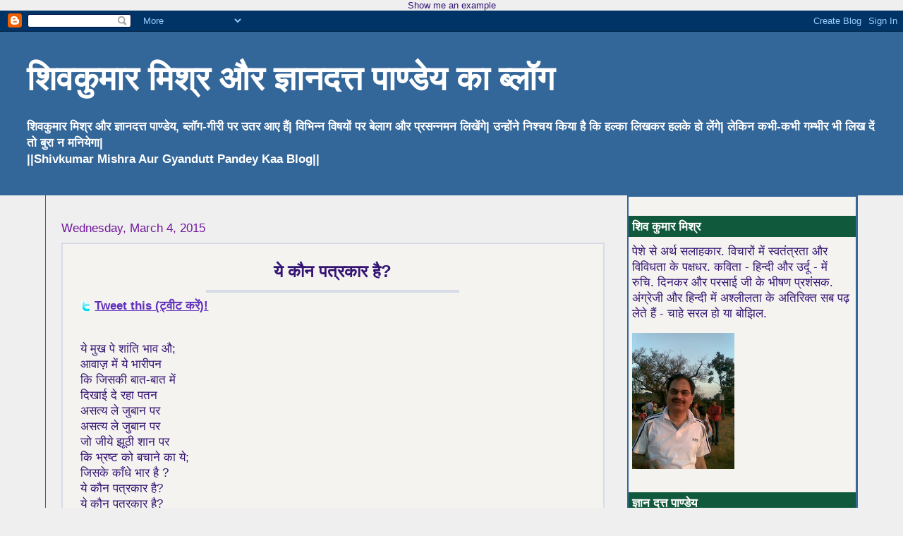

--- FILE ---
content_type: text/html; charset=UTF-8
request_url: https://shiv-gyan.blogspot.com/2015/03/blog-post.html
body_size: 26660
content:
<!DOCTYPE html>
<html dir='ltr' xmlns='http://www.w3.org/1999/xhtml' xmlns:b='http://www.google.com/2005/gml/b' xmlns:data='http://www.google.com/2005/gml/data' xmlns:expr='http://www.google.com/2005/gml/expr'>
<head>
<link href='https://www.blogger.com/static/v1/widgets/2944754296-widget_css_bundle.css' rel='stylesheet' type='text/css'/>
<meta content='text/html; charset=UTF-8' http-equiv='Content-Type'/>
<meta content='blogger' name='generator'/>
<link href='https://shiv-gyan.blogspot.com/favicon.ico' rel='icon' type='image/x-icon'/>
<link href='http://shiv-gyan.blogspot.com/2015/03/blog-post.html' rel='canonical'/>
<link rel="alternate" type="application/atom+xml" title="श&#2367;वक&#2369;म&#2366;र म&#2367;श&#2381;र और ज&#2381;ञ&#2366;नदत&#2381;त प&#2366;ण&#2381;ड&#2375;य क&#2366; ब&#2381;ल&#2377;ग - Atom" href="https://shiv-gyan.blogspot.com/feeds/posts/default" />
<link rel="alternate" type="application/rss+xml" title="श&#2367;वक&#2369;म&#2366;र म&#2367;श&#2381;र और ज&#2381;ञ&#2366;नदत&#2381;त प&#2366;ण&#2381;ड&#2375;य क&#2366; ब&#2381;ल&#2377;ग - RSS" href="https://shiv-gyan.blogspot.com/feeds/posts/default?alt=rss" />
<link rel="service.post" type="application/atom+xml" title="श&#2367;वक&#2369;म&#2366;र म&#2367;श&#2381;र और ज&#2381;ञ&#2366;नदत&#2381;त प&#2366;ण&#2381;ड&#2375;य क&#2366; ब&#2381;ल&#2377;ग - Atom" href="https://www.blogger.com/feeds/8266441011250183695/posts/default" />

<link rel="alternate" type="application/atom+xml" title="श&#2367;वक&#2369;म&#2366;र म&#2367;श&#2381;र और ज&#2381;ञ&#2366;नदत&#2381;त प&#2366;ण&#2381;ड&#2375;य क&#2366; ब&#2381;ल&#2377;ग - Atom" href="https://shiv-gyan.blogspot.com/feeds/330801860525365230/comments/default" />
<!--Can't find substitution for tag [blog.ieCssRetrofitLinks]-->
<meta content='http://shiv-gyan.blogspot.com/2015/03/blog-post.html' property='og:url'/>
<meta content='ये कौन पत्रकार है?' property='og:title'/>
<meta content='ये मुख पे शांति भाव औ;  आवाज़ में ये भारीपन  कि जिसकी बात-बात में   दिखाई दे रहा पतन  असत्य ले जुबान पर  असत्य ले जुबान पर  जो जीये झूठी शान ...' property='og:description'/>
<title>श&#2367;वक&#2369;म&#2366;र म&#2367;श&#2381;र और ज&#2381;ञ&#2366;नदत&#2381;त प&#2366;ण&#2381;ड&#2375;य क&#2366; ब&#2381;ल&#2377;ग: य&#2375; क&#2380;न पत&#2381;रक&#2366;र ह&#2376;?</title>
<style id='page-skin-1' type='text/css'><!--
/*
-----------------------------------------------
Blogger Template Style
Name:     Stretch Denim Light
Designer: Darren Delaye
URL:      www.DarrenDelaye.com
Date:     11 Jul 2006
-----------------------------------------------
*/
/* Variable definitions
====================
<Variable name="bgColor" description="Page Background Color"
type="color" default="#ffffff">
<Variable name="textColor" description="Text Color"
type="color" default="#333333">
<Variable name="linkColor" description="Link Color"
type="color" default="#336699">
<Variable name="headerBgColor" description="Page Header Background Color"
type="color" default="#c4e1ff">
<Variable name="headerTextColor" description="Page Header Text Color"
type="color" default="#003366">
<Variable name="headerCornersColor" description="Page Header Corners Color"
type="color" default="#c4e1ff">
<Variable name="mainBgColor" description="Main Background Color"
type="color" default="#ffffff">
<Variable name="borderColor" description="Border Color"
type="color" default="#ffffff">
<Variable name="dateHeaderColor" description="Date Header Color"
type="color" default="#999999">
<Variable name="sidebarTitleBgColor" description="Sidebar Title Background Color"
type="color" default="#ffffff">
<Variable name="sidebarTitleTextColor" description="Sidebar Title Text Color"
type="color" default="#333333">
<Variable name="bodyFont" description="Text Font"
type="font" default="normal normal 100% Verdana, Arial, Sans-serif;">
<Variable name="headerFont" description="Page Header Font"
type="font" default="normal normal 210% Verdana, Arial, Sans-serif;">
<Variable name="startSide" description="Start side in blog language"
type="automatic" default="left">
<Variable name="endSide" description="End side in blog language"
type="automatic" default="right">
*/
body {
background: #efefef;
margin: 0;
padding: 0px;
font: x-small Verdana, Arial;
text-align: center;
color: #341473;
font-size/* */:/**/small;
font-size: /**/small;
}
a:link {
color: #6131BD;
}
a:visited {
color: #6131BD;
}
a img {
border-width: 0;
}
#outer-wrapper {
font: normal normal 133% Verdana, sans-serif;
}
/* Header
----------------------------------------------- */
#header-wrapper {
margin:0;
padding: 0;
background-color: #336699;
text-align: left;
}
#header {
margin: 0 2%;
background-color: #336699;
color: #ffffff;
padding: 0;
font: normal bold 279% Verdana, Arial, Sans-serif;;
position: relative;
}
h1.title {
padding-top: 38px;
margin: 0 1% .1em;
line-height: 1.2em;
font-size: 100%;
}
h1.title a, h1.title a:visited {
color: #ffffff;
text-decoration: none;
}
#header .description {
display: block;
margin: 0 1%;
padding: 0 0 40px;
line-height: 1.4em;
font-size:35%;
}
/* Content
----------------------------------------------- */
.clear {
clear: both;
}
#content-wrapper {
margin: 0 5%;
padding: 0 0 15px;
text-align: left;
background-color: #efefef;
border: 1px solid #35679a;
border-top: 0;
}
#main-wrapper {
margin-left: 1%;
padding: 10px;
width: 67%;
float: left;
background-color: #efefef;
display: inline;       /* fix for doubling margin in IE */
word-wrap: break-word; /* fix for long text breaking sidebar float in IE */
overflow: hidden;      /* fix for long non-text content breaking IE sidebar float */
}
#sidebar-wrapper {
margin-right: 0%;
width: 28%;
float: right;
background-color: #f5f3f0;
border: 2px solid #35679a;
display: inline;       /* fix for doubling margin in IE */
word-wrap: break-word; /* fix for long text breaking sidebar float in IE */
overflow: hidden;      /* fix for long non-text content breaking IE sidebar float */
}
/* Headings
----------------------------------------------- */
h2, h3 {
margin: 0;
}
/* Posts
----------------------------------------------- */
.date-header {
margin: 1.5em 0px 10px;
font-weight: normal;
color: #72179D;
font-size: 100%;
}
.post {
margin: 0 0 1.5em;
padding: 1.5em; background: #f5f3f0; border : 2px solid #d6dbe7;
}
.post-title {
margin: 0px;
padding: 0px;
font-size: 140%; text-align: center;
font-weight: bold;
line-height: 1.1em;
}
.post-title a, .post-title a:visited, .post-title strong {
text-decoration: none;
color: #341473;
font-weight: bold;
}
.post div {
margin: 0 0 .75em;
line-height: 1.3em;
}
.post-footer {
margin: -.25em 0 0;
color: #341473;
font-size: 87%;
}
.post-footer .span {
margin-right: .3em;
}
.post img {
padding: 4px;
border: 1px solid #efefef;
}
.post blockquote {
margin: 1em 20px;
}
.post blockquote p {
margin: .75em 0;
}
/* Comments
----------------------------------------------- */
#comments h4 {
margin: 1em 0;
color: #72179D;
}
#comments h4 strong {
font-size: 110%;
}
#comments-block {
margin: 1em 0 1.5em;
line-height: 1.3em;
}
#comments-block dt {
margin: .5em 0;
}
#comments-block dd {
margin: .25em 0 0;
}
#comments-block dd.comment-footer {
margin: -.25em 0 2em;
line-height: 1.4em;
font-size: 78%;
}
#comments-block dd p {
margin: 0 0 .75em;
}
.deleted-comment {
font-style:italic;
color:gray;
}
.feed-links {
clear: both;
line-height: 2.5em;
}
#blog-pager-newer-link {
float: left;
}
#blog-pager-older-link {
float: right;
}
#blog-pager {
text-align: center;
}
/* Sidebar Content
----------------------------------------------- */
.sidebar h2 {
margin: 1.6em 0 .5em;
padding: 4px 5px;
background-color: #11593C;
font-size: 100%;
color: #ffffff;
}
.sidebar ul {
margin: 0;
padding: 0;
list-style: none;
}
.sidebar li {
margin: 0;
padding-top: 0;
padding-right: 0;
padding-bottom: .5em;
padding-left: 15px;
text-indent: -15px;
line-height: 1.5em;
}
.sidebar {
color: #341473;
line-height:1.3em;
}
.sidebar .widget {
margin-bottom: 1em;
}
.sidebar .widget-content {
margin: 0 5px;
}
/* Profile
----------------------------------------------- */
.profile-img {
float: left;
margin-top: 0;
margin-right: 5px;
margin-bottom: 5px;
margin-left: 0;
padding: 4px;
border: 1px solid #efefef;
}
.profile-data {
margin:0;
text-transform:uppercase;
letter-spacing:.1em;
font-weight: bold;
line-height: 1.6em;
font-size: 78%;
}
.profile-datablock {
margin:.5em 0 .5em;
}
.profile-textblock {
margin: 0.5em 0;
line-height: 1.6em;
}
/* Footer
----------------------------------------------- */
#footer {
clear: both;
text-align: center;
color: #341473;
}
#footer .widget {
margin:.5em;
padding-top: 20px;
font-size: 85%;
line-height: 1.5em;
text-align: left;
}
/** Page structure tweaks for layout editor wireframe */
body#layout #header {
width: 750px;
}

--></style>
<!-- Equal Columns JavaScript Start -->


<script type='text/javascript'>
/*
Enables columns to be of the same height for better blog designs.
Derived from a script by Alejandro Gervasio.
Modified to work in FireFox by Stefan Mischook for Killersites.com
Adapted for inline use with Blogger blogs by Amanda Fazani of BloggerBuster.com


How it works: just apply the CSS class of 'column' to your pages' main columns.
*/
function matchColumns(classname){


     var divs,contDivs,maxHeight,divHeight,d;
   
     // get all <div> elements in the document


     divs=document.getElementsByTagName('div');


     contDivs=[];


     // initialize maximum height value


     maxHeight=0;


     // iterate over all <div> elements in the document


     for(var i=0;i<divs.length;i++){


          // make collection with <div> elements with class attribute 'container'


          if(new RegExp("\\b" + classname + "\\b").test(divs[i].className)){


                d=divs[i];


                contDivs[contDivs.length]=d;


                // determine height for <div> element


                if(d.offsetHeight){


                     divHeight=d.offsetHeight;                    


                }


                else if(d.style.pixelHeight){


                     divHeight=d.style.pixelHeight;                   


                }


                // calculate maximum height


                maxHeight=Math.max(maxHeight,divHeight);


          }


     }


     // assign maximum height value to all of container <div> elements


     for(var i=0;i<contDivs.length;i++){


          contDivs[i].style.height=maxHeight + "px";


     }


}


// Runs the script when page loads


window.onload=function(){


     if(document.getElementsByTagName){


          matchColumns('crosscol'); // class=column       
          matchColumns('column'); // class=maincolumn   


     }


}
</script>


<!-- Equal Columns JavaScript End -->
<meta content='935nrHYC1Y33kGT5Gt0loh2u8xzLZNFEEAdHaK89B20' name='google-site-verification'/>
Show me an example 
<link href='https://blogger.googleusercontent.com/img/b/R29vZ2xl/AVvXsEgrsVvNOL8VWPKGBOvX-5gCDxxwNO38uhApaXbNRX8XHTa8gHTE0U-9gLKsOImoVYyfsoOvkzMJb9Zw8BMmDNcFt2wjuh_A_QhKoYHh0ouceQzt_OTW_17_6bViK6T3ePaYWXsaeDTy3tGJ/s1600/shivanimated.png' rel='shortcut icon'/>
<link href='https://blogger.googleusercontent.com/img/b/R29vZ2xl/AVvXsEgrsVvNOL8VWPKGBOvX-5gCDxxwNO38uhApaXbNRX8XHTa8gHTE0U-9gLKsOImoVYyfsoOvkzMJb9Zw8BMmDNcFt2wjuh_A_QhKoYHh0ouceQzt_OTW_17_6bViK6T3ePaYWXsaeDTy3tGJ/s1600/shivanimated.png' rel='icon'/>
<link href='https://www.blogger.com/dyn-css/authorization.css?targetBlogID=8266441011250183695&amp;zx=cbf6a32b-9d3e-4897-8841-8844e68ab413' media='none' onload='if(media!=&#39;all&#39;)media=&#39;all&#39;' rel='stylesheet'/><noscript><link href='https://www.blogger.com/dyn-css/authorization.css?targetBlogID=8266441011250183695&amp;zx=cbf6a32b-9d3e-4897-8841-8844e68ab413' rel='stylesheet'/></noscript>
<meta name='google-adsense-platform-account' content='ca-host-pub-1556223355139109'/>
<meta name='google-adsense-platform-domain' content='blogspot.com'/>

<script async src="https://pagead2.googlesyndication.com/pagead/js/adsbygoogle.js?client=ca-pub-3117878135200633&host=ca-host-pub-1556223355139109" crossorigin="anonymous"></script>

<!-- data-ad-client=ca-pub-3117878135200633 -->

</head>
<body>
<div class='navbar section' id='navbar'><div class='widget Navbar' data-version='1' id='Navbar1'><script type="text/javascript">
    function setAttributeOnload(object, attribute, val) {
      if(window.addEventListener) {
        window.addEventListener('load',
          function(){ object[attribute] = val; }, false);
      } else {
        window.attachEvent('onload', function(){ object[attribute] = val; });
      }
    }
  </script>
<div id="navbar-iframe-container"></div>
<script type="text/javascript" src="https://apis.google.com/js/platform.js"></script>
<script type="text/javascript">
      gapi.load("gapi.iframes:gapi.iframes.style.bubble", function() {
        if (gapi.iframes && gapi.iframes.getContext) {
          gapi.iframes.getContext().openChild({
              url: 'https://www.blogger.com/navbar/8266441011250183695?po\x3d330801860525365230\x26origin\x3dhttps://shiv-gyan.blogspot.com',
              where: document.getElementById("navbar-iframe-container"),
              id: "navbar-iframe"
          });
        }
      });
    </script><script type="text/javascript">
(function() {
var script = document.createElement('script');
script.type = 'text/javascript';
script.src = '//pagead2.googlesyndication.com/pagead/js/google_top_exp.js';
var head = document.getElementsByTagName('head')[0];
if (head) {
head.appendChild(script);
}})();
</script>
</div></div>
<div id='outer-wrapper'><div id='wrap2'>
<!-- skip links for text browsers -->
<span id='skiplinks' style='display:none;'>
<a href='#main'>skip to main </a> |
      <a href='#sidebar'>skip to sidebar</a>
</span>
<div id='header-wrapper'>
<div class='header section' id='header'><div class='widget Header' data-version='1' id='Header1'>
<div id='header-inner'>
<div class='titlewrapper'>
<h1 class='title'>
<a href='https://shiv-gyan.blogspot.com/'>
श&#2367;वक&#2369;म&#2366;र म&#2367;श&#2381;र और ज&#2381;ञ&#2366;नदत&#2381;त प&#2366;ण&#2381;ड&#2375;य क&#2366; ब&#2381;ल&#2377;ग
</a>
</h1>
</div>
<div class='descriptionwrapper'>
<p class='description'><span><br>श&#2367;वक&#2369;म&#2366;र म&#2367;श&#2381;र और ज&#2381;ञ&#2366;नदत&#2381;त प&#2366;ण&#2381;ड&#2375;य, ब&#2381;ल&#2377;ग-ग&#2368;र&#2368; पर उतर आए ह&#2376;&#2306;| व&#2367;भ&#2367;न&#2381;न व&#2367;षय&#2379;&#2306; पर ब&#2375;ल&#2366;ग और प&#2381;रसन&#2381;नमन ल&#2367;ख&#2375;&#2306;ग&#2375;| उन&#2381;ह&#2379;&#2306;न&#2375; न&#2367;श&#2381;चय क&#2367;य&#2366; ह&#2376; क&#2367; हल&#2381;क&#2366; ल&#2367;खकर हलक&#2375; ह&#2379; ल&#2375;&#2306;ग&#2375;| ल&#2375;क&#2367;न कभ&#2368;-कभ&#2368; गम&#2381;भ&#2368;र भ&#2368; ल&#2367;ख द&#2375;&#2306; त&#2379; ब&#2369;र&#2366; न मन&#2367;य&#2375;ग&#2366;|<br>||Shivkumar Mishra Aur Gyandutt Pandey Kaa Blog||</span></p>
</div>
</div>
</div></div>
</div>
<div id='content-wrapper'>
<div id='crosscol-wrapper' style='text-align:center'>
<div class='crosscol no-items section' id='crosscol'></div>
</div>
<div class='column' id='main-wrapper'>
<div class='main section' id='main'><div class='widget Blog' data-version='1' id='Blog1'>
<div class='blog-posts hfeed'>

          <div class="date-outer">
        
<h2 class='date-header'><span>Wednesday, March 4, 2015</span></h2>

          <div class="date-posts">
        
<div class='post-outer'>
<div class='post hentry uncustomized-post-template'>
<a name='330801860525365230'></a>
<h3 class='post-title entry-title'>
<a href='https://shiv-gyan.blogspot.com/2015/03/blog-post.html'>य&#2375; क&#2380;न पत&#2381;रक&#2366;र ह&#2376;?</a>
</h3>
<div class='post-header-line-1'></div>
<hr align='center' color='#d6dbe7' size='4px' width='50%'/><span style="float: left; background: url(//lh6.ggpht.com/_xn2gmPb9TfM/Sb_fZkjAxpI/AAAAAAAAD3E/_9xpsQgFfTg/s128/twitter-16x16.png) left no-repeat; padding-left: 20px;"><script charset="utf-8" src="//bit.ly/javascript-api.js?version=latest&amp;login=tweettrackjs&amp;apiKey=R_7e9987b2fd13d7e4e881f9cbb168f523" type="text/javascript"></script>
<script charset="utf-8" src="//s.bit.ly/TweetAndTrack.js?v=1.01" type="text/javascript"></script>
<a href='#' onclick='return TweetAndTrack.open(this, "https://shiv-gyan.blogspot.com/2015/03/blog-post.html");'>
<span style='display:none;'> @mishrashiv I'm reading:  य&#2375; क&#2380;न पत&#2381;रक&#2366;र ह&#2376;?</span><b>Tweet this (ट&#2381;व&#2368;ट कर&#2375;&#2306;)!</b></a></span><br/><br/>
<div class='post-body entry-content'>
<p>य&#2375; म&#2369;ख प&#2375; श&#2366;&#2306;त&#2367; भ&#2366;व औ; <br />
आव&#2366;ज़ म&#2375;&#2306; य&#2375; भ&#2366;र&#2368;पन <br />
क&#2367; ज&#2367;सक&#2368; ब&#2366;त-ब&#2366;त म&#2375;&#2306;  <br />
द&#2367;ख&#2366;ई द&#2375; रह&#2366; पतन<br />
असत&#2381;य ल&#2375; ज&#2369;ब&#2366;न पर <br />
असत&#2381;य ल&#2375; ज&#2369;ब&#2366;न पर <br />
ज&#2379; ज&#2368;य&#2375; झ&#2370;ठ&#2368; श&#2366;न पर <br />
क&#2367; भ&#2381;रष&#2381;ट क&#2379; बच&#2366;न&#2375; क&#2366; य&#2375;; <br />
ज&#2367;सक&#2375; क&#2366;&#2305;ध&#2375; भ&#2366;र ह&#2376; ?<br />
य&#2375; क&#2380;न पत&#2381;रक&#2366;र ह&#2376;? <br />
य&#2375; क&#2380;न पत&#2381;रक&#2366;र ह&#2376;?<br />
<br />
<br />
ह&#2376; शस&#2381;त&#2381;र शत&#2381;र&#2369;द&#2375;श क&#2366;  <br />
ज&#2379; र&#2366;ष&#2381;ट&#2381;र क&#2375; व&#2367;र&#2369;द&#2381;ध ह&#2376;      <br />
ज&#2379; त&#2381;रस&#2381;त अपन&#2375; ल&#2379;भ स&#2375;   <br />
व&#2367;च&#2366;र स&#2375; अश&#2369;द&#2381;ध ह&#2376;<br />
आक&#2306;ठ ड&#2370;ब गर&#2381;त म&#2375;&#2306;    <br />
आक&#2306;ठ ड&#2370;ब गर&#2381;त म&#2375;&#2306;   <br />
ऋण&#2368; ह&#2376; भ&#2381;रष&#2381;ट शर&#2381;त म&#2375;&#2306; <br />
क&#2367; ज&#2367;सक&#2375; शब&#2381;दव&#2366;ण सह क&#2375;; <br />
सत&#2381;य त&#2366;र-त&#2366;र ह&#2376; <br />
य&#2375; क&#2380;न पत&#2381;रक&#2366;र ह&#2376;? <br />
य&#2375; क&#2380;न पत&#2381;रक&#2366;र ह&#2376;?<br />
<br />
<br />
ज&#2379; तर&#2381;क म&#2375;&#2306; गर&#2368;ब पर; <br />
कलम चल&#2366;य&#2375; ज&#2366; रह&#2366; <br />
न द&#2375;खत&#2366; ह&#2376; र&#2366;ष&#2381;ट&#2381;रह&#2367;त   <br />
ज&#2379; झ&#2370;ठ क&#2368; ह&#2376; ख&#2366; रह&#2366;      <br />
ज&#2367;स&#2375; न गर&#2381;व द&#2375;श पर     <br />
ज&#2367;स&#2375; न गर&#2381;व द&#2375;श पर    <br />
ज&#2379; ह&#2305;स रह&#2366; ह&#2376; क&#2381;ल&#2375;ष पर <br />
चढ़&#2366; ह&#2376; ज&#2367;सक&#2368; ल&#2375;खन&#2368; स&#2375;  <br />
झ&#2370;ठ क&#2366; बज&#2366;र ह&#2376; <br />
य&#2375; क&#2380;न पत&#2381;रक&#2366;र ह&#2376;? <br />
य&#2375; क&#2380;न पत&#2381;रक&#2366;र ह&#2376;?<br />
<br />
<br />
दल&#2366;ल सत&#2381;त&#2366; क&#2366; ह&#2376; ज&#2379; <br />
गल&#2375; म&#2367;ल&#2375; ज&#2379; प&#2366;प क&#2375; <br />
असत&#2381;य क&#2366; व&#2381;य&#2366;प&#2366;र&#2368; ज&#2379; <br />
कह&#2375; ज&#2379; सत&#2381;य न&#2366;प क&#2375;<br />
ज&#2379; अपन&#2366; धर&#2381;म भ&#2370;लकर <br />
ज&#2379; अपन&#2366; धर&#2381;म भ&#2370;लकर <br />
रह&#2375; ज&#2379; कर&#2381;म भ&#2370;लकर<br />
क&#2367; ज&#2367;सक&#2375; आचरण क&#2379; द&#2375;ख;<br />
द&#2375;श शर&#2381;मस&#2366;र ह&#2376; <br />
य&#2375; क&#2380;न पत&#2381;रक&#2366;र ह&#2376;,<br />
य&#2375; क&#2380;न पत&#2381;रक&#2366;र ह&#2376; <br />
</p>
<div style='clear: both;'></div>
</div>
<div class='post-footer'>
<script charset="utf-8" src="//feeds.feedburner.com/~s/shivgyan?i=https://shiv-gyan.blogspot.com/2015/03/blog-post.html" type="text/javascript"></script><div class='post-footer-line post-footer-line-1'>
<span class='post-author vcard'>
Posted by
<span class='fn'>Shiv</span>
</span>
<span class='post-timestamp'>
at
<a class='timestamp-link' href='https://shiv-gyan.blogspot.com/2015/03/blog-post.html' rel='bookmark' title='permanent link'><abbr class='published' title='2015-03-04T15:14:00+05:30'>3:14&#8239;PM</abbr></a>
</span>
<span class='star-ratings'>
</span>
<span class='post-comment-link'>
</span>
<span class='post-backlinks post-comment-link'>
</span>
<span class='post-icons'>
<span class='item-action'>
<a href='https://www.blogger.com/email-post/8266441011250183695/330801860525365230' title='Email Post'>
<img alt="" class="icon-action" src="//www.blogger.com/img/icon18_email.gif">
</a>
</span>
<span class='item-control blog-admin pid-2013958466'>
<a href='https://www.blogger.com/post-edit.g?blogID=8266441011250183695&postID=330801860525365230&from=pencil' title='Edit Post'>
<img alt='' class='icon-action' height='18' src='https://resources.blogblog.com/img/icon18_edit_allbkg.gif' width='18'/>
</a>
</span>
</span>
</div>
<div class='post-footer-line post-footer-line-2'>
<span class='post-labels'>
Labels:
<a href='https://shiv-gyan.blogspot.com/search/label/%E0%A4%95%E0%A4%B5%E0%A4%BF%E0%A4%A4%E0%A4%BE' rel='tag'>कव&#2367;त&#2366;</a>
</span>
</div>
<div class='post-footer-line post-footer-line-3'></div>
</div>
</div>
<div class='comments' id='comments'>
<a name='comments'></a>
<h4>8 comments:</h4>
<div class='comments-content'>
<script async='async' src='' type='text/javascript'></script>
<script type='text/javascript'>
    (function() {
      var items = null;
      var msgs = null;
      var config = {};

// <![CDATA[
      var cursor = null;
      if (items && items.length > 0) {
        cursor = parseInt(items[items.length - 1].timestamp) + 1;
      }

      var bodyFromEntry = function(entry) {
        var text = (entry &&
                    ((entry.content && entry.content.$t) ||
                     (entry.summary && entry.summary.$t))) ||
            '';
        if (entry && entry.gd$extendedProperty) {
          for (var k in entry.gd$extendedProperty) {
            if (entry.gd$extendedProperty[k].name == 'blogger.contentRemoved') {
              return '<span class="deleted-comment">' + text + '</span>';
            }
          }
        }
        return text;
      }

      var parse = function(data) {
        cursor = null;
        var comments = [];
        if (data && data.feed && data.feed.entry) {
          for (var i = 0, entry; entry = data.feed.entry[i]; i++) {
            var comment = {};
            // comment ID, parsed out of the original id format
            var id = /blog-(\d+).post-(\d+)/.exec(entry.id.$t);
            comment.id = id ? id[2] : null;
            comment.body = bodyFromEntry(entry);
            comment.timestamp = Date.parse(entry.published.$t) + '';
            if (entry.author && entry.author.constructor === Array) {
              var auth = entry.author[0];
              if (auth) {
                comment.author = {
                  name: (auth.name ? auth.name.$t : undefined),
                  profileUrl: (auth.uri ? auth.uri.$t : undefined),
                  avatarUrl: (auth.gd$image ? auth.gd$image.src : undefined)
                };
              }
            }
            if (entry.link) {
              if (entry.link[2]) {
                comment.link = comment.permalink = entry.link[2].href;
              }
              if (entry.link[3]) {
                var pid = /.*comments\/default\/(\d+)\?.*/.exec(entry.link[3].href);
                if (pid && pid[1]) {
                  comment.parentId = pid[1];
                }
              }
            }
            comment.deleteclass = 'item-control blog-admin';
            if (entry.gd$extendedProperty) {
              for (var k in entry.gd$extendedProperty) {
                if (entry.gd$extendedProperty[k].name == 'blogger.itemClass') {
                  comment.deleteclass += ' ' + entry.gd$extendedProperty[k].value;
                } else if (entry.gd$extendedProperty[k].name == 'blogger.displayTime') {
                  comment.displayTime = entry.gd$extendedProperty[k].value;
                }
              }
            }
            comments.push(comment);
          }
        }
        return comments;
      };

      var paginator = function(callback) {
        if (hasMore()) {
          var url = config.feed + '?alt=json&v=2&orderby=published&reverse=false&max-results=50';
          if (cursor) {
            url += '&published-min=' + new Date(cursor).toISOString();
          }
          window.bloggercomments = function(data) {
            var parsed = parse(data);
            cursor = parsed.length < 50 ? null
                : parseInt(parsed[parsed.length - 1].timestamp) + 1
            callback(parsed);
            window.bloggercomments = null;
          }
          url += '&callback=bloggercomments';
          var script = document.createElement('script');
          script.type = 'text/javascript';
          script.src = url;
          document.getElementsByTagName('head')[0].appendChild(script);
        }
      };
      var hasMore = function() {
        return !!cursor;
      };
      var getMeta = function(key, comment) {
        if ('iswriter' == key) {
          var matches = !!comment.author
              && comment.author.name == config.authorName
              && comment.author.profileUrl == config.authorUrl;
          return matches ? 'true' : '';
        } else if ('deletelink' == key) {
          return config.baseUri + '/comment/delete/'
               + config.blogId + '/' + comment.id;
        } else if ('deleteclass' == key) {
          return comment.deleteclass;
        }
        return '';
      };

      var replybox = null;
      var replyUrlParts = null;
      var replyParent = undefined;

      var onReply = function(commentId, domId) {
        if (replybox == null) {
          // lazily cache replybox, and adjust to suit this style:
          replybox = document.getElementById('comment-editor');
          if (replybox != null) {
            replybox.height = '250px';
            replybox.style.display = 'block';
            replyUrlParts = replybox.src.split('#');
          }
        }
        if (replybox && (commentId !== replyParent)) {
          replybox.src = '';
          document.getElementById(domId).insertBefore(replybox, null);
          replybox.src = replyUrlParts[0]
              + (commentId ? '&parentID=' + commentId : '')
              + '#' + replyUrlParts[1];
          replyParent = commentId;
        }
      };

      var hash = (window.location.hash || '#').substring(1);
      var startThread, targetComment;
      if (/^comment-form_/.test(hash)) {
        startThread = hash.substring('comment-form_'.length);
      } else if (/^c[0-9]+$/.test(hash)) {
        targetComment = hash.substring(1);
      }

      // Configure commenting API:
      var configJso = {
        'maxDepth': config.maxThreadDepth
      };
      var provider = {
        'id': config.postId,
        'data': items,
        'loadNext': paginator,
        'hasMore': hasMore,
        'getMeta': getMeta,
        'onReply': onReply,
        'rendered': true,
        'initComment': targetComment,
        'initReplyThread': startThread,
        'config': configJso,
        'messages': msgs
      };

      var render = function() {
        if (window.goog && window.goog.comments) {
          var holder = document.getElementById('comment-holder');
          window.goog.comments.render(holder, provider);
        }
      };

      // render now, or queue to render when library loads:
      if (window.goog && window.goog.comments) {
        render();
      } else {
        window.goog = window.goog || {};
        window.goog.comments = window.goog.comments || {};
        window.goog.comments.loadQueue = window.goog.comments.loadQueue || [];
        window.goog.comments.loadQueue.push(render);
      }
    })();
// ]]>
  </script>
<div id='comment-holder'>
<div class="comment-thread toplevel-thread"><ol id="top-ra"><li class="comment" id="c1194011787376791692"><div class="avatar-image-container"><img src="//www.blogger.com/img/blogger_logo_round_35.png" alt=""/></div><div class="comment-block"><div class="comment-header"><cite class="user"><a href="https://www.blogger.com/profile/12631954335317470587" rel="nofollow">Unknown</a></cite><span class="icon user "></span><span class="datetime secondary-text"><a rel="nofollow" href="https://shiv-gyan.blogspot.com/2015/03/blog-post.html?showComment=1425537488100#c1194011787376791692">March 5, 2015 at 12:08&#8239;PM</a></span></div><p class="comment-content">बह&#2369;त श&#2366;नद&#2366;र रचन&#2366;&#2404;  &quot;य&#2375; क&#2380;न च&#2367;त&#2381;रक&#2366;र ह&#2376; &quot; ग&#2366;न&#2375; स&#2375; प&#2381;र&#2375;र&#2367;त लगत&#2368; ह&#2376;&#2404; <br><br>-- <br>स&#2366;दर, <br>श&#2367;व&#2375;&#2306;द&#2381;र म&#2379;ह&#8203;&#8203;न स&#2367;&#2306;ह</p><span class="comment-actions secondary-text"><a class="comment-reply" target="_self" data-comment-id="1194011787376791692">Reply</a><span class="item-control blog-admin blog-admin pid-1830985322"><a target="_self" href="https://www.blogger.com/comment/delete/8266441011250183695/1194011787376791692">Delete</a></span></span></div><div class="comment-replies"><div id="c1194011787376791692-rt" class="comment-thread inline-thread hidden"><span class="thread-toggle thread-expanded"><span class="thread-arrow"></span><span class="thread-count"><a target="_self">Replies</a></span></span><ol id="c1194011787376791692-ra" class="thread-chrome thread-expanded"><div></div><div id="c1194011787376791692-continue" class="continue"><a class="comment-reply" target="_self" data-comment-id="1194011787376791692">Reply</a></div></ol></div></div><div class="comment-replybox-single" id="c1194011787376791692-ce"></div></li><li class="comment" id="c7566198878030842938"><div class="avatar-image-container"><img src="//blogger.googleusercontent.com/img/b/R29vZ2xl/AVvXsEiWyxVltp0rjmEyG36BbzWLepVf0IpFK6VrqDM-2E0zIl7V02HPcUIzjPEdYuzIiSFs__66w48kPwaauhpSTBXefkOCRln-5o5zUyb5F4UIuBPyoPLfb6rQFpwaC-3ZMxg/s45-c/*" alt=""/></div><div class="comment-block"><div class="comment-header"><cite class="user"><a href="https://www.blogger.com/profile/12513762898738044716" rel="nofollow">Abhishek Ojha</a></cite><span class="icon user "></span><span class="datetime secondary-text"><a rel="nofollow" href="https://shiv-gyan.blogspot.com/2015/03/blog-post.html?showComment=1425581247345#c7566198878030842938">March 6, 2015 at 12:17&#8239;AM</a></span></div><p class="comment-content">भ&#2376;य&#2366;, य&#2375; पढ़न&#2375; क&#2375; ल&#2367;ए प&#2375;&#2306;ड&#2367;&#2306;ग थ&#2366; पर पढ़न&#2375; क&#2375; पहल&#2375; ह&#2368; कव&#2367; सम&#2381;म&#2375;लन म&#2375;&#2306; स&#2369;नन&#2375; क&#2379; म&#2367;ल&#2366; :)</p><span class="comment-actions secondary-text"><a class="comment-reply" target="_self" data-comment-id="7566198878030842938">Reply</a><span class="item-control blog-admin blog-admin pid-1728728210"><a target="_self" href="https://www.blogger.com/comment/delete/8266441011250183695/7566198878030842938">Delete</a></span></span></div><div class="comment-replies"><div id="c7566198878030842938-rt" class="comment-thread inline-thread"><span class="thread-toggle thread-expanded"><span class="thread-arrow"></span><span class="thread-count"><a target="_self">Replies</a></span></span><ol id="c7566198878030842938-ra" class="thread-chrome thread-expanded"><div><li class="comment" id="c4438175830227677143"><div class="avatar-image-container"><img src="//1.bp.blogspot.com/-tHg7Wxx2u7o/ZqKKkFokDaI/AAAAAAAAXX0/0mcWvc9bKTQHhc59noYCdiLcIOEtQOutACK4BGAYYCw/s35/gyan.jpg" alt=""/></div><div class="comment-block"><div class="comment-header"><cite class="user"><a href="https://www.blogger.com/profile/05293412290435900116" rel="nofollow">Gyan Dutt Pandey</a></cite><span class="icon user "></span><span class="datetime secondary-text"><a rel="nofollow" href="https://shiv-gyan.blogspot.com/2015/03/blog-post.html?showComment=1428559504750#c4438175830227677143">April 9, 2015 at 11:35&#8239;AM</a></span></div><p class="comment-content">:-) </p><span class="comment-actions secondary-text"><span class="item-control blog-admin blog-admin pid-368203632"><a target="_self" href="https://www.blogger.com/comment/delete/8266441011250183695/4438175830227677143">Delete</a></span></span></div><div class="comment-replies"><div id="c4438175830227677143-rt" class="comment-thread inline-thread hidden"><span class="thread-toggle thread-expanded"><span class="thread-arrow"></span><span class="thread-count"><a target="_self">Replies</a></span></span><ol id="c4438175830227677143-ra" class="thread-chrome thread-expanded"><div></div><div id="c4438175830227677143-continue" class="continue"><a class="comment-reply" target="_self" data-comment-id="4438175830227677143">Reply</a></div></ol></div></div><div class="comment-replybox-single" id="c4438175830227677143-ce"></div></li></div><div id="c7566198878030842938-continue" class="continue"><a class="comment-reply" target="_self" data-comment-id="7566198878030842938">Reply</a></div></ol></div></div><div class="comment-replybox-single" id="c7566198878030842938-ce"></div></li><li class="comment" id="c7375892346848046239"><div class="avatar-image-container"><img src="//blogger.googleusercontent.com/img/b/R29vZ2xl/AVvXsEgkyZyhCJ2ZUO5M3UDricTKsYa928Xrt-lFvIxGSUVNCCUBeqpKArdb4EvSIMPml1VXmo1iRH8R5W9TvV263JeIi74vg_yNaX6Er51nt5LgI1p0NFTw76NBaE_3E3Tmtg/s45-c/sanjay.jpg" alt=""/></div><div class="comment-block"><div class="comment-header"><cite class="user"><a href="https://www.blogger.com/profile/07302297507492945366" rel="nofollow">स&#2306;जय ब&#2375;&#2306;ग&#2366;ण&#2368;</a></cite><span class="icon user "></span><span class="datetime secondary-text"><a rel="nofollow" href="https://shiv-gyan.blogspot.com/2015/03/blog-post.html?showComment=1425878120478#c7375892346848046239">March 9, 2015 at 10:45&#8239;AM</a></span></div><p class="comment-content">व&#2366;ह! </p><span class="comment-actions secondary-text"><a class="comment-reply" target="_self" data-comment-id="7375892346848046239">Reply</a><span class="item-control blog-admin blog-admin pid-897298174"><a target="_self" href="https://www.blogger.com/comment/delete/8266441011250183695/7375892346848046239">Delete</a></span></span></div><div class="comment-replies"><div id="c7375892346848046239-rt" class="comment-thread inline-thread hidden"><span class="thread-toggle thread-expanded"><span class="thread-arrow"></span><span class="thread-count"><a target="_self">Replies</a></span></span><ol id="c7375892346848046239-ra" class="thread-chrome thread-expanded"><div></div><div id="c7375892346848046239-continue" class="continue"><a class="comment-reply" target="_self" data-comment-id="7375892346848046239">Reply</a></div></ol></div></div><div class="comment-replybox-single" id="c7375892346848046239-ce"></div></li><li class="comment" id="c6457930308949311285"><div class="avatar-image-container"><img src="//2.bp.blogspot.com/_N7sdMZXEIvI/SavuqJo0JzI/AAAAAAAABTo/PisHCET6WHg/S45-s35/1447094209_600c819d47_o.jpg" alt=""/></div><div class="comment-block"><div class="comment-header"><cite class="user"><a href="https://www.blogger.com/profile/06057252073193171933" rel="nofollow">Udan Tashtari</a></cite><span class="icon user "></span><span class="datetime secondary-text"><a rel="nofollow" href="https://shiv-gyan.blogspot.com/2015/03/blog-post.html?showComment=1428624604856#c6457930308949311285">April 10, 2015 at 5:40&#8239;AM</a></span></div><p class="comment-content">ज&#2367;न&#2381;द&#2366;ब&#2366;द</p><span class="comment-actions secondary-text"><a class="comment-reply" target="_self" data-comment-id="6457930308949311285">Reply</a><span class="item-control blog-admin blog-admin pid-1324427399"><a target="_self" href="https://www.blogger.com/comment/delete/8266441011250183695/6457930308949311285">Delete</a></span></span></div><div class="comment-replies"><div id="c6457930308949311285-rt" class="comment-thread inline-thread hidden"><span class="thread-toggle thread-expanded"><span class="thread-arrow"></span><span class="thread-count"><a target="_self">Replies</a></span></span><ol id="c6457930308949311285-ra" class="thread-chrome thread-expanded"><div></div><div id="c6457930308949311285-continue" class="continue"><a class="comment-reply" target="_self" data-comment-id="6457930308949311285">Reply</a></div></ol></div></div><div class="comment-replybox-single" id="c6457930308949311285-ce"></div></li><li class="comment" id="c783466048639677283"><div class="avatar-image-container"><img src="//www.blogger.com/img/blogger_logo_round_35.png" alt=""/></div><div class="comment-block"><div class="comment-header"><cite class="user"><a href="https://www.blogger.com/profile/01475009718279089070" rel="nofollow">Unknown</a></cite><span class="icon user "></span><span class="datetime secondary-text"><a rel="nofollow" href="https://shiv-gyan.blogspot.com/2015/03/blog-post.html?showComment=1435571550098#c783466048639677283">June 29, 2015 at 3:22&#8239;PM</a></span></div><p class="comment-content">श&#2366;नद&#2366;र रचन&#2366;&#2404;</p><span class="comment-actions secondary-text"><a class="comment-reply" target="_self" data-comment-id="783466048639677283">Reply</a><span class="item-control blog-admin blog-admin pid-1754874304"><a target="_self" href="https://www.blogger.com/comment/delete/8266441011250183695/783466048639677283">Delete</a></span></span></div><div class="comment-replies"><div id="c783466048639677283-rt" class="comment-thread inline-thread hidden"><span class="thread-toggle thread-expanded"><span class="thread-arrow"></span><span class="thread-count"><a target="_self">Replies</a></span></span><ol id="c783466048639677283-ra" class="thread-chrome thread-expanded"><div></div><div id="c783466048639677283-continue" class="continue"><a class="comment-reply" target="_self" data-comment-id="783466048639677283">Reply</a></div></ol></div></div><div class="comment-replybox-single" id="c783466048639677283-ce"></div></li><li class="comment" id="c6169501471923880828"><div class="avatar-image-container"><img src="//blogger.googleusercontent.com/img/b/R29vZ2xl/AVvXsEhU5b7AqO5fVEh5MUbtPjwpMQz9Pt6BNvJrrc8eoSjZxXywz5xWFg5KMyCcJHaCDqsvKuKyPfQJo-R2R4OrwuPPnX5PnJPvYTD70oZu9IR1kIYfZI9EZgGT71QVxlWIZA/s45-c/%E0%A4%B0%E0%A4%82%E0%A4%9C%E0%A4%A8%E0%A4%BE.jpg" alt=""/></div><div class="comment-block"><div class="comment-header"><cite class="user"><a href="https://www.blogger.com/profile/01215091193936901460" rel="nofollow">र&#2306;जन&#2366;</a></cite><span class="icon user "></span><span class="datetime secondary-text"><a rel="nofollow" href="https://shiv-gyan.blogspot.com/2015/03/blog-post.html?showComment=1438431332029#c6169501471923880828">August 1, 2015 at 5:45&#8239;PM</a></span></div><p class="comment-content">म&#2366;त&#2366; सद&#2366; सह&#2366;य रह&#2375;&#2306; त&#2369;मपर....आत&#2381;म&#2366; तर कर द&#2367;य&#2366;....<br>ल&#2367;खत&#2375; रह&#2379; ऐस&#2375; ह&#2368;....</p><span class="comment-actions secondary-text"><a class="comment-reply" target="_self" data-comment-id="6169501471923880828">Reply</a><span class="item-control blog-admin blog-admin pid-1020936709"><a target="_self" href="https://www.blogger.com/comment/delete/8266441011250183695/6169501471923880828">Delete</a></span></span></div><div class="comment-replies"><div id="c6169501471923880828-rt" class="comment-thread inline-thread hidden"><span class="thread-toggle thread-expanded"><span class="thread-arrow"></span><span class="thread-count"><a target="_self">Replies</a></span></span><ol id="c6169501471923880828-ra" class="thread-chrome thread-expanded"><div></div><div id="c6169501471923880828-continue" class="continue"><a class="comment-reply" target="_self" data-comment-id="6169501471923880828">Reply</a></div></ol></div></div><div class="comment-replybox-single" id="c6169501471923880828-ce"></div></li><li class="comment" id="c8301748025579003082"><div class="avatar-image-container"><img src="//www.blogger.com/img/blogger_logo_round_35.png" alt=""/></div><div class="comment-block"><div class="comment-header"><cite class="user"><a href="https://www.blogger.com/profile/08928212793008107322" rel="nofollow">Unknown</a></cite><span class="icon user "></span><span class="datetime secondary-text"><a rel="nofollow" href="https://shiv-gyan.blogspot.com/2015/03/blog-post.html?showComment=1443971903911#c8301748025579003082">October 4, 2015 at 8:48&#8239;PM</a></span></div><p class="comment-content">आज पढ़&#2366; र&#2369;च&#2381;चन न&#2375; श&#2368;र&#2381;षक और आपक&#2375; द&#2367;ए ल&#2367;&#2306;क स&#2375; &#2404; व&#2366;ह &#2404;</p><span class="comment-actions secondary-text"><a class="comment-reply" target="_self" data-comment-id="8301748025579003082">Reply</a><span class="item-control blog-admin blog-admin pid-1095722521"><a target="_self" href="https://www.blogger.com/comment/delete/8266441011250183695/8301748025579003082">Delete</a></span></span></div><div class="comment-replies"><div id="c8301748025579003082-rt" class="comment-thread inline-thread hidden"><span class="thread-toggle thread-expanded"><span class="thread-arrow"></span><span class="thread-count"><a target="_self">Replies</a></span></span><ol id="c8301748025579003082-ra" class="thread-chrome thread-expanded"><div></div><div id="c8301748025579003082-continue" class="continue"><a class="comment-reply" target="_self" data-comment-id="8301748025579003082">Reply</a></div></ol></div></div><div class="comment-replybox-single" id="c8301748025579003082-ce"></div></li></ol><div id="top-continue" class="continue"><a class="comment-reply" target="_self">Add comment</a></div><div class="comment-replybox-thread" id="top-ce"></div><div class="loadmore hidden" data-post-id="330801860525365230"><a target="_self">Load more...</a></div></div>
</div>
</div>
<p class='comment-footer'>
<div class='comment-form'>
<a name='comment-form'></a>
<p>ट&#2367;प&#2381;पण&#2368; क&#2375; ल&#2367;य&#2375; अग&#2381;र&#2367;म धन&#2381;यव&#2366;द&#2404; --- श&#2367;वक&#2369;म&#2366;र म&#2367;श&#2381;र-ज&#2381;ञ&#2366;नदत&#2381;त प&#2366;ण&#2381;ड&#2375;य</p>
<a href='https://www.blogger.com/comment/frame/8266441011250183695?po=330801860525365230&hl=en&saa=85391&origin=https://shiv-gyan.blogspot.com' id='comment-editor-src'></a>
<iframe allowtransparency='true' class='blogger-iframe-colorize blogger-comment-from-post' frameborder='0' height='410px' id='comment-editor' name='comment-editor' src='' width='100%'></iframe>
<script src='https://www.blogger.com/static/v1/jsbin/2830521187-comment_from_post_iframe.js' type='text/javascript'></script>
<script type='text/javascript'>
      BLOG_CMT_createIframe('https://www.blogger.com/rpc_relay.html');
    </script>
</div>
</p>
<div id='backlinks-container'>
<div id='Blog1_backlinks-container'>
</div>
</div>
</div>
</div>

        </div></div>
      
</div>
<div class='blog-pager' id='blog-pager'>
<span id='blog-pager-newer-link'>
<a class='blog-pager-newer-link' href='https://shiv-gyan.blogspot.com/2015/03/blog-post_15.html' id='Blog1_blog-pager-newer-link' title='Newer Post'>Newer Post</a>
</span>
<span id='blog-pager-older-link'>
<a class='blog-pager-older-link' href='https://shiv-gyan.blogspot.com/2014/07/blog-post_26.html' id='Blog1_blog-pager-older-link' title='Older Post'>Older Post</a>
</span>
<a class='home-link' href='https://shiv-gyan.blogspot.com/'>Home</a>
</div>
<div class='clear'></div>
<div class='post-feeds'>
<div class='feed-links'>
Subscribe to:
<a class='feed-link' href='https://shiv-gyan.blogspot.com/feeds/330801860525365230/comments/default' target='_blank' type='application/atom+xml'>Post Comments (Atom)</a>
</div>
</div>
</div></div>
</div>
<div class='column' id='sidebar-wrapper'>
<div class='sidebar section' id='sidebar'><div class='widget Text' data-version='1' id='Text1'>
<h2 class='title'>श&#2367;व क&#2369;म&#2366;र म&#2367;श&#2381;र</h2>
<div class='widget-content'>
<span>प&#2375;श&#2375; स&#2375; अर&#2381;थ सल&#2366;हक&#2366;र. व&#2367;च&#2366;र&#2379;&#2306; म&#2375;&#2306; स&#2381;वत&#2306;त&#2381;रत&#2366; और व&#2367;व&#2367;धत&#2366; क&#2375; पक&#2381;षधर. कव&#2367;त&#2366; - ह&#2367;न&#2381;द&#2368; और उर&#2381;द&#2370; - म&#2375;&#2306; र&#2369;च&#2367;. द&#2367;नकर और परस&#2366;ई ज&#2368; क&#2375; भ&#2368;षण प&#2381;रश&#2306;सक.</span><br/><span>अ&#2306;ग&#2381;र&#2375;ज&#2368; और ह&#2367;न&#2381;द&#2368; म&#2375;&#2306; अश&#2381;ल&#2368;लत&#2366; क&#2375; अत&#2367;र&#2367;क&#2381;त सब पढ़ ल&#2375;त&#2375; ह&#2376;&#2306; - च&#2366;ह&#2375; सरल ह&#2379; य&#2366; ब&#2379;झ&#2367;ल.</span>
</div>
<div class='clear'></div>
</div><div class='widget Image' data-version='1' id='Image1'>
<div class='widget-content'>
<img alt='' height='193' id='Image1_img' src='https://blogger.googleusercontent.com/img/b/R29vZ2xl/AVvXsEg51fI0TVe8fCds5qZiy_cnqczdqV0dIVw0SDQ_MQBwnkZ0o3VzKrcwHzlbS5F50OZRzvtXjDG_Sc6cK7bpwdYoXCI4x5IOrV-URjNRrSfTIg20LE1oNsGjZz9t3KVijCSTPesKtiL21zs/s193/Image057.jpg' width='145'/>
<br/>
</div>
<div class='clear'></div>
</div><div class='widget Text' data-version='1' id='Text2'>
<h2 class='title'>ज&#2381;ञ&#2366;न दत&#2381;त प&#2366;ण&#2381;ड&#2375;य</h2>
<div class='widget-content'>
<span>र&#2375;ल ग&#2366;ड&#2368; क&#2375; य&#2366;त&#2366;य&#2366;त स&#2375; ज&#2369;ड़&#2375;. पढ़&#2366;ई सत&#2381;तर क&#2375; दशक म&#2375;&#2306; इल&#2375;क&#2381;ट&#2381;र&#2377;न&#2367;क&#2381;स क&#2368; क&#2368; पर अब व&#2367;श&#2369;द&#2381;ध र&#2375;ल प&#2381;रब&#2306;धक ह&#2368; ह&#2376;&#2306;. इस उम&#2381;र म&#2375;&#2306; श&#2367;वक&#2369;म&#2366;र म&#2367;श&#2381;र स&#2375; ह&#2306;सन&#2366; स&#2368;ख रह&#2375; ह&#2376;&#2306;.</span>
</div>
<div class='clear'></div>
</div><div class='widget Image' data-version='1' id='Image3'>
<div class='widget-content'>
<a href='http://gyanduttpandey.wordpress.com/'>
<img alt='' height='113' id='Image3_img' src='https://blogger.googleusercontent.com/img/b/R29vZ2xl/AVvXsEjLCSCk1FW0FDVB_QBMlVJC-2ayEsGNDO7aB2bbxnwJPqSnYi3Lcn04fxYy1nb5wpTpPEesjmmNLemFU1ltcdVt6JEWi0fo7AAvHhRZYJvbkOOuSKizuU6OnNI-002-QDWgPdsOMfSxWXTX/s150/DSCN00271.jpg' width='150'/>
</a>
<br/>
<span class='caption'>^ फ&#2379;ट&#2379; पर क&#2381;ल&#2367;क कर&#2375;&#2306; म&#2375;र&#2375; द&#2370;सर&#2375; ब&#2381;ल&#2377;ग पर ज&#2366;न&#2375; क&#2379;&#2404;</span>
</div>
<div class='clear'></div>
</div><div class='widget HTML' data-version='1' id='HTML6'>
<h2 class='title'>फ&#2368;डबर&#2381;नर क&#2368; फ&#2368;ड</h2>
<div class='widget-content'>
<center><p>                  <a href="http://feeds.feedburner.com/shivgyan" rel="alternate" title="Subscribe to my feed" type="application/rss+xml">
</a><a style="color: rgb(102, 51, 102);" href="http://feeds.feedburner.com/shivgyan" rel="alternate" type="application/rss+xml"><img style="width: 98px; height: 85px;" alt="rss-orange-thingy" src="https://lh3.googleusercontent.com/blogger_img_proxy/AEn0k_vxPA-op56R-7w_KcBY29mxMOy30z0wrIaPu9Dykyae_TR45S5CzImajEi18686v1k5EKfg-lFrUhEMVZLvdT673uA7Fx5Ss4KSAfnfBReIEUcSe0bryZkBbT1GQZvnF0mplw=s0-d"></a></p><p><a href="http://feeds.feedburner.com/shivgyan" rel="alternate" title="Subscribe to my feed" type="application/rss+xml">
<b> <span style="color: rgb(153, 51, 0);">Subscribe in as a reader.</span></b></a></p><a href="http://feeds.feedburner.com/shivgyan" rel="alternate" title="Subscribe to my feed" type="application/rss+xml"><b><span style="color: rgb(153, 51, 0);">क&#2371;पय&#2366; ब&#2381;ल&#2377;ग फ&#2368;ड सदस&#2381;यत&#2366; ल&#2375;&#2306;|</span></b></a></center>
</div>
<div class='clear'></div>
</div><div class='widget PopularPosts' data-version='1' id='PopularPosts1'>
<h2>Popular Posts</h2>
<div class='widget-content popular-posts'>
<ul>
<li>
<div class='item-content'>
<div class='item-thumbnail'>
<a href='https://shiv-gyan.blogspot.com/2010/10/blog-post_28.html' target='_blank'>
<img alt='' border='0' src='https://blogger.googleusercontent.com/img/b/R29vZ2xl/AVvXsEjMQpYzJ-SarrANUQBoNuWFljU2nuG_8TSGPjTnOcqFylbZMl-zNN3Sk2ODQSmYQ5sL_T1020IS5cHEYDCx0TiSEtBFnbGgYHMSQlV2E6Z3xmRDx3c4JYeFadjgTZ89lCvacE07es1qHCg/w72-h72-p-k-no-nu/Elections.jpg'/>
</a>
</div>
<div class='item-title'><a href='https://shiv-gyan.blogspot.com/2010/10/blog-post_28.html'>भ&#2366;रत&#2368;य च&#2369;न&#2366;व - एक न&#2367;ब&#2306;ध</a></div>
<div class='item-snippet'>हम ल&#2366;ख श&#2367;क&#2366;यत कर&#2375;&#2306;, ल&#2375;क&#2367;न एक व&#2367;षय क&#2375; त&#2380;र पर ह&#2367;&#2306;द&#2368; पढ&#2364;न&#2375; क&#2366; फ&#2366;यद&#2366; भ&#2368; ह&#2376;. अब इस छ&#2366;त&#2381;र क&#2379; ह&#2368; ल&#2375; ल&#2368;ज&#2367;य&#2375;. स&#2381;क&#2370;ल क&#2375; द&#2367;न&#2379;&#2306; म&#2375;&#2306; न&#2367;ब&#2306;ध ल&#2367;खन&#2375; क&#2368; ऐस&#2368; आ...</div>
</div>
<div style='clear: both;'></div>
</li>
<li>
<div class='item-content'>
<div class='item-title'><a href='https://shiv-gyan.blogspot.com/2009/06/blog-post_15.html'>अम&#2381;म&#2366; जर&#2366; द&#2375;ख त&#2379; ऊपर</a></div>
<div class='item-snippet'>कक&#2381;ष&#2366; एक म&#2375;&#2306; य&#2375; कव&#2367;त&#2366; पढ़&#2368; थ&#2368;. क&#2379;र&#2381;स क&#2368; क&#2367;त&#2366;ब म&#2375;&#2306; थ&#2368;. बह&#2369;त प&#2381;य&#2366;र&#2368; कव&#2367;त&#2366; ह&#2376;. म&#2369;झ&#2375; त&#2379; तब स&#2375; य&#2366;द ह&#2376;. आपक&#2379; भ&#2368; य&#2366;द ह&#2379;ग&#2368;. अगर य&#2366;द नह&#2368;&#2306; ह&#2379;, त&#2379; य&#2366;द त...</div>
</div>
<div style='clear: both;'></div>
</li>
<li>
<div class='item-content'>
<div class='item-title'><a href='https://shiv-gyan.blogspot.com/2021/07/blog-post.html'>फ&#2379;ट&#2379; जर&#2381;नल&#2367;स&#2381;ट द&#2366;न&#2367;श स&#2367;द&#2381;द&#2367;क&#2368; क&#2368; क&#2306;ध&#2366;र म&#2375;&#2306; म&#2371;त&#2381;य&#2369; और ल&#2367;बरल म&#2368;ड&#2367;य&#2366;कर&#2381;म&#2367;य&#2379;&#2306; क&#2366; ढ&#2379;&#2306;ग </a></div>
<div class='item-snippet'>आज खबर आई क&#2367; र&#2377;यटर&#2381;स (Reuters) क&#2375; फ&#2379;ट&#2379; जर&#2381;नल&#2367;स&#2381;ट द&#2366;न&#2367;श स&#2367;द&#2381;द&#2367;क&#2368; क&#2368; अफग&#2366;न&#2367;स&#2381;त&#2366;न क&#2375; क&#2306;ध&#2366;र म&#2375;&#2306; 15 ज&#2369;ल&#2366;ई क&#2368; र&#2366;त म&#2371;त&#2381;य&#2369; ह&#2379; गई&#2404; प&#2381;र&#2366;प&#2381;त सम&#2366;च&#2366;र&#2379;&#2306; क...</div>
</div>
<div style='clear: both;'></div>
</li>
<li>
<div class='item-content'>
<div class='item-title'><a href='https://shiv-gyan.blogspot.com/2009/10/blog-post_21.html'>ओल&#2306;प&#2367;क और एथ&#2375;ल&#2375;ट&#2367;क&#2381;स अमरत&#2381;व</a></div>
<div class='item-snippet'>स&#2369;र&#2375;श कलम&#2366;ड&#2368; क&#2379; हम सब ज&#2366;नत&#2375; ह&#2376;&#2306;. न ज&#2366;न&#2375; क&#2367;तन&#2375; वर&#2381;ष&#2379;&#2306; स&#2375; व&#2375; भ&#2366;रत&#2368;य एथ&#2375;ल&#2375;ट&#2367;क&#2381;स और भ&#2366;रत&#2368;य ओल&#2306;प&#2367;क स&#2306;घ क&#2368; ग&#2366;ड़&#2368; ह&#2366;&#2306;क रह&#2375; ह&#2376;&#2306;. भ&#2366;रत म&#2375;&#2306; एथ&#2375;ल&#2375;ट&#2367;क&#2381;स ...</div>
</div>
<div style='clear: both;'></div>
</li>
<li>
<div class='item-content'>
<div class='item-title'><a href='https://shiv-gyan.blogspot.com/2011/04/blog-post.html'>ज&#2367;सस&#2375; प&#2370;र&#2366; भ&#2366;रत ब&#2379;र&#2367;यत स&#2375; बच&#2375;</a></div>
<div class='item-snippet'>ड&#2367;यर म&#2366;ह&#2368;, इसस&#2375; पहल&#2375; क&#2367; &#39;ड&#2367;यर म&#2366;ह&#2368;&#39; ज&#2376;स&#2366; स&#2306;ब&#2379;धन त&#2369;म&#2381;ह&#2366;र&#2375; मन म&#2375;&#2306; क&#2367;स&#2368; तरह क&#2368; गलतफहम&#2368; क&#2379; जन&#2381;म द&#2375;, म&#2376;&#2306; स&#2366;फ&#2364;-स&#2366;फ&#2364; बत&#2366; द&#2375;न&#2366; च&#2366;हत&#2366; ह&#2370;&#2305; क&#2367; ...</div>
</div>
<div style='clear: both;'></div>
</li>
<li>
<div class='item-content'>
<div class='item-thumbnail'>
<a href='https://shiv-gyan.blogspot.com/2007/10/blog-post_16.html' target='_blank'>
<img alt='' border='0' src='https://blogger.googleusercontent.com/img/b/R29vZ2xl/AVvXsEiyR9T1T8yFhyphenhyphenSc4UUOyAhRQ3pngXNfY2cYka5S3LZs1QpY8Nmchg17iXiPdTvOCgxJvVYiPReqUqd9kBdUE_mm_97s5nIbq66y7haZDTiWfPvubzUjpcyNfSX79xKbKf1mROZn_Xir3Oe-/w72-h72-p-k-no-nu/Durga1.jpg'/>
</a>
</div>
<div class='item-title'><a href='https://shiv-gyan.blogspot.com/2007/10/blog-post_16.html'>द&#2369;र&#2381;ग&#2366; प&#2370;ज&#2366; पर एक र&#2367;ज&#2375;क&#2381;ट&#2375;ड न&#2367;ब&#2306;ध</a></div>
<div class='item-snippet'>स&#2370;चन&#2366; स&#2370;च&#2367;त  क&#2367;य&#2366;  ज&#2366;त&#2366;  ह&#2376;  क&#2367; , न&#2367;म&#2381;नल&#2367;ख&#2367;त  न&#2367;ब&#2306;ध  स&#2366;ल  २००६  म&#2375;&#2306;  द&#2369;र&#2381;ग&#2366; - भक&#2381;त&#2379;&#2306;  द&#2381;व&#2366;र&#2366;  आय&#2379;ज&#2367;त  न&#2367;ब&#2306;ध  प&#2381;रत&#2367;य&#2379;ग&#2367;त&#2366;  म&#2375;&#2306;  र&#2367;ज&#2375;क&#2381;ट  कर  ...</div>
</div>
<div style='clear: both;'></div>
</li>
<li>
<div class='item-content'>
<div class='item-title'><a href='https://shiv-gyan.blogspot.com/2015/03/blog-post.html'>य&#2375; क&#2380;न पत&#2381;रक&#2366;र ह&#2376;?</a></div>
<div class='item-snippet'>य&#2375; म&#2369;ख प&#2375; श&#2366;&#2306;त&#2367; भ&#2366;व औ;  आव&#2366;ज़ म&#2375;&#2306; य&#2375; भ&#2366;र&#2368;पन  क&#2367; ज&#2367;सक&#2368; ब&#2366;त-ब&#2366;त म&#2375;&#2306;   द&#2367;ख&#2366;ई द&#2375; रह&#2366; पतन  असत&#2381;य ल&#2375; ज&#2369;ब&#2366;न पर  असत&#2381;य ल&#2375; ज&#2369;ब&#2366;न पर  ज&#2379; ज&#2368;य&#2375; झ&#2370;ठ&#2368; श&#2366;न ...</div>
</div>
<div style='clear: both;'></div>
</li>
<li>
<div class='item-content'>
<div class='item-thumbnail'>
<a href='https://shiv-gyan.blogspot.com/2014/05/blog-post.html' target='_blank'>
<img alt='' border='0' src='https://blogger.googleusercontent.com/img/b/R29vZ2xl/AVvXsEjtbCkLkpG2SBb03p8G5-NEfHxZmutPWrLmd6r-YmegnaBuC5J-YOOiwCHnOq_xLY8Sbl5RrkHBeu-RGwHcGrtJd5eAfY1r91Gh2lf-yzN0o7cnAKtDpyTBXJ6ArVJmUm4fDfw8L7RiyrM/w72-h72-p-k-no-nu/download.jpg'/>
</a>
</div>
<div class='item-title'><a href='https://shiv-gyan.blogspot.com/2014/05/blog-post.html'>ल&#2306;क&#2366;-दहन क&#2375; ब&#2366;द </a></div>
<div class='item-snippet'>हन&#2369;म&#2366;न ज&#2368; ल&#2306;क&#2366; क&#2379; र&#2366;ख म&#2375;&#2306; कन&#2381;वर&#2381;ट कर आय&#2375;. इधर उन&#2381;ह&#2375;&#2306; द&#2375;खकर सब बह&#2369;त ख&#2369;श ह&#2369;ए त&#2379; उधर र&#2366;वण ज&#2368; च&#2367;&#2306;त&#2367;त थ&#2375;. उन&#2381;ह&#2379;&#2306;न&#2375; अपन&#2375; म&#2306;त&#2381;र&#2367;य&#2379;&#2306;, मह&#2366;म&#2306;त&#2381;र&#2367;य&#2379;&#2306;, ...</div>
</div>
<div style='clear: both;'></div>
</li>
<li>
<div class='item-content'>
<div class='item-thumbnail'>
<a href='https://shiv-gyan.blogspot.com/2015/10/blog-post.html' target='_blank'>
<img alt='' border='0' src='https://blogger.googleusercontent.com/img/b/R29vZ2xl/AVvXsEgSVp152dxgSffFiQnScv4vTD_CPOxzqe83k28dDBpBTpnfCubR7Dr2EAWUj41Ew1ljKm6dDYo4yzBcAP_a83IUX813o_13W3_0u4K7rn5CKAuEir88QzeSYOW8WztSu_FzPKqjx2iIuyE/w72-h72-p-k-no-nu/arnab.jpg'/>
</a>
</div>
<div class='item-title'><a href='https://shiv-gyan.blogspot.com/2015/10/blog-post.html'>द&#2381;व&#2366;पर-य&#2369;ग क&#2366; एक ट&#2368;व&#2368; प&#2376;नल ड&#2367;स&#2381;कशन</a></div>
<div class='item-snippet'>मह&#2366;भ&#2366;रत म&#2375;&#2306; य&#2369;ध&#2367;ष&#2381;ठ&#2367;र क&#2375; र&#2366;जस&#2370;य-यज&#2381;ञ क&#2366; प&#2381;रस&#2306;ग पढ&#2364; रह&#2366; थ&#2366;. र&#2366;जस&#2370;य-यज&#2381;ञ क&#2375; समय ह&#2369;ए श&#2367;श&#2369;प&#2366;ल वध क&#2368; ब&#2366;त पढ&#2364;&#2368;. श&#2381;र&#2368;क&#2371;ष&#2381;ण प&#2370;जन पर श&#2367;श&#2369;प&#2366;ल क&#2375; असम&#2381;म...</div>
</div>
<div style='clear: both;'></div>
</li>
<li>
<div class='item-content'>
<div class='item-title'><a href='https://shiv-gyan.blogspot.com/2014/01/blog-post_30.html'>य&#2369;वर&#2366;ज द&#2369;र&#2381;य&#2379;धन क&#2366; स&#2366;क&#2381;ष&#2366;त&#2381;क&#2366;र </a></div>
<div class='item-snippet'>आज य&#2369;वर&#2366;ज द&#2369;र&#2381;य&#2379;धन क&#2368; ड&#2366;यर&#2368; क&#2375; ब&#2367;खर&#2375; पन&#2381;न&#2379;&#2306; क&#2375; ब&#2368;च उनक&#2366; एक इ&#2306;टरव&#2381;य&#2370; म&#2367;ल&#2366; ज&#2379; द&#2381;व&#2366;पर य&#2369;ग&#2368;य क&#2367;स&#2368; पत&#2381;रक&#2366;र न&#2375; ल&#2367;य&#2366; थ&#2366; ज&#2367;सक&#2366; न&#2366;म च&#2367;&#2306;त&#2366;मण&#2367; ग&#2379;स&#2381;व&#2366;म&#2368;...</div>
</div>
<div style='clear: both;'></div>
</li>
</ul>
<div class='clear'></div>
</div>
</div><div class='widget HTML' data-version='1' id='HTML2'>
<div class='widget-content'>
<a href="https://twitter.com/share" class="twitter-share-button" data-url="http://shiv-gyan.blogspot.com" data-via="mishrashiv" data-lang="hi" data-size="large">ट&#2381;व&#2368;ट</a>
<script>!function(d,s,id){var js,fjs=d.getElementsByTagName(s)[0],p=/^http:/.test(d.location)?'http':'https';if(!d.getElementById(id)){js=d.createElement(s);js.id=id;js.src=p+'://platform.twitter.com/widgets.js';fjs.parentNode.insertBefore(js,fjs);}}(document, 'script', 'twitter-wjs');</script>
</div>
<div class='clear'></div>
</div><div class='widget HTML' data-version='1' id='HTML7'>
<h2 class='title'>ई-म&#2375;ल स&#2375; सब&#2381;स&#2381;क&#2381;र&#2366;इब कर&#2375;&#2306;</h2>
<div class='widget-content'>
<form action="http://www.feedburner.com/fb/a/emailverify" style="border:1px solid #ccc;padding:3px;text-align:center;" target="popupwindow" method="post" onsubmit="window.open('http://www.feedburner.com', 'popupwindow', 'scrollbars=yes,width=550,height=520');return true"><p>आपक&#2366; ई-म&#2375;ल पत&#2366;:</p><p><input style="width:140px" name="email" type="text"/></p><input value="http://feeds.feedburner.com/~e?ffid=1069343" name="url" type="hidden"/><input value="Shiv Gyan" name="title" type="hidden"/><input value="en_US" name="loc" type="hidden"/><input value="सबस&#2381;क&#2381;र&#2366;इब कर&#2375;&#2306;" type="submit"/><p>यह स&#2375;व&#2366; <a href="http://www.feedburner.com" target="_blank"><b>फ&#2368;डबर&#2381;नर</b> </a> क&#2375; द&#2381;व&#2366;र&#2366; ह&#2376;&#2404;</p></form>
</div>
<div class='clear'></div>
</div><div class='widget Text' data-version='1' id='Text6'>
<h2 class='title'>स&#2370;चन&#2366; र&#2370;प&#2368; धमक&#2368;</h2>
<div class='widget-content'>
<br/>&#169; इस ब&#2381;ल&#2377;ग क&#2368; सभ&#2368; प&#2379;स&#2381;ट, च&#2367;त&#2381;र, ऑड&#2367;य&#2379;, व&#2368;ड&#2367;य&#2379; य&#2366; क&#2379;ई अन&#2381;य स&#2366;मग&#2381;र&#2368; <strong>श&#2367;व क&#2369;म&#2366;र म&#2367;श&#2381;र&#2366; और ज&#2381;ञ&#2366;नदत&#2381;त प&#2366;ण&#2381;ड&#2375;य क&#2368; सम&#2381;पत&#2381;त&#2367;</strong> ह&#2376; और ब&#2367;न&#2366; प&#2370;र&#2381;व स&#2381;व&#2368;क&#2371;त&#2367; क&#2375; उसक&#2366; प&#2369;न: प&#2381;रय&#2379;ग य&#2366; क&#2377;प&#2368; करन&#2366; वर&#2381;ज&#2367;त ह&#2376;&#2404; फ&#2367;र भ&#2368;; उपय&#2369;क&#2381;त ब&#2381;ल&#2377;ग/ब&#2381;ल&#2377;ग प&#2379;स&#2381;ट क&#2379; ह&#2366;पइर ल&#2367;&#2306;क/ल&#2367;&#2306;क द&#2375;त&#2375; ह&#2369;य&#2375; छ&#2379;ट&#2375; स&#2306;दर&#2381;भ क&#2367;य&#2375; ज&#2366; सकत&#2375; ह&#2376;&#2306;&#2404;<br/><br/>&#169; All posts, pictures, audio and video and any other material appearing on this blog is <strong>property of Shiv Kumar Mishra and Gyandutt Pandey</strong> and must not be reproduced or copied without their prior approval. Small references may however be made giving appropriate hyperlinks/links to the blog/blog post.<br/>
</div>
<div class='clear'></div>
</div><div class='widget HTML' data-version='1' id='HTML1'>
<h2 class='title'>Read the Blog in Favoured Script</h2>
<div class='widget-content'>
<p>Read in your own script</p><p>
          <a href="http://en.girgit.chitthajagat.in/shiv-gyan.blogspot.com/" target="_blank">
          Roman(Eng)</a>
          <a href="http://gu.girgit.chitthajagat.in/shiv-gyan.blogspot.com/" target="_blank">
          Gujarati</a>
          <a href="http://bn.girgit.chitthajagat.in/shiv-gyan.blogspot.com/" target="_blank">
          Bangla</a>
          <a href="http://or.girgit.chitthajagat.in/shiv-gyan.blogspot.com/" target="_blank">
          Oriya</a>
          <a href="http://pa.girgit.chitthajagat.in/shiv-gyan.blogspot.com/" target="_blank">
          Gurmukhi</a>
          <a href="http://te.girgit.chitthajagat.in/shiv-gyan.blogspot.com/" target="_blank">
          Telugu</a>
          <a href="http://ta.girgit.chitthajagat.in/shiv-gyan.blogspot.com/" target="_blank">
          Tamil</a>
          <a href="http://kn.girgit.chitthajagat.in/shiv-gyan.blogspot.com/" target="_blank">
          Kannada</a>
          <a href="http://ml.girgit.chitthajagat.in/shiv-gyan.blogspot.com/" target="_blank">
          Malayalam</a>
          <a href="http://hi.girgit.chitthajagat.in/shiv-gyan.blogspot.com/" target="_blank">
          Hindi</a>
          <a href="http://chitthajagat.in/">
</a></p>
</div>
<div class='clear'></div>
</div><div class='widget Label' data-version='1' id='Label2'>
<h2>प&#2379;स&#2381;ट&#2379;&#2306; क&#2375; ल&#2375;बल</h2>
<div class='widget-content cloud-label-widget-content'>
<span class='label-size label-size-2'>
<a dir='ltr' href='https://shiv-gyan.blogspot.com/search/label/%E0%A4%85%E0%A4%AE%E0%A5%87%E0%A4%B0%E0%A4%BF%E0%A4%95%E0%A4%BE'>अम&#2375;र&#2367;क&#2366;</a>
<span class='label-count' dir='ltr'>(6)</span>
</span>
<span class='label-size label-size-3'>
<a dir='ltr' href='https://shiv-gyan.blogspot.com/search/label/%E0%A4%85%E0%A4%B0%E0%A5%8D%E0%A4%A5%E0%A4%B6%E0%A4%BE%E0%A4%B8%E0%A5%8D%E0%A4%A4%E0%A5%8D%E0%A4%B0'>अर&#2381;थश&#2366;स&#2381;त&#2381;र</a>
<span class='label-count' dir='ltr'>(24)</span>
</span>
<span class='label-size label-size-2'>
<a dir='ltr' href='https://shiv-gyan.blogspot.com/search/label/%E0%A4%86%E0%A4%88%20%E0%A4%AA%E0%A5%80%20%E0%A4%8F%E0%A4%B2'>आई प&#2368; एल</a>
<span class='label-count' dir='ltr'>(3)</span>
</span>
<span class='label-size label-size-2'>
<a dir='ltr' href='https://shiv-gyan.blogspot.com/search/label/%E0%A4%87%E0%A4%82%E0%A4%9F%E0%A4%B0%E0%A4%B5%E0%A5%8D%E0%A4%AF%E0%A5%82'>इ&#2306;टरव&#2381;य&#2370;</a>
<span class='label-count' dir='ltr'>(5)</span>
</span>
<span class='label-size label-size-4'>
<a dir='ltr' href='https://shiv-gyan.blogspot.com/search/label/%E0%A4%95%E0%A4%B5%E0%A4%BF%E0%A4%A4%E0%A4%BE'>कव&#2367;त&#2366;</a>
<span class='label-count' dir='ltr'>(52)</span>
</span>
<span class='label-size label-size-1'>
<a dir='ltr' href='https://shiv-gyan.blogspot.com/search/label/%E0%A4%95%E0%A4%BE%E0%A4%B0%E0%A5%8D%E0%A4%AA%E0%A5%8B%E0%A4%B0%E0%A5%87%E0%A4%9F'>क&#2366;र&#2381;प&#2379;र&#2375;ट</a>
<span class='label-count' dir='ltr'>(1)</span>
</span>
<span class='label-size label-size-3'>
<a dir='ltr' href='https://shiv-gyan.blogspot.com/search/label/%E0%A4%95%E0%A4%BE%E0%A4%B0%E0%A5%8D%E0%A4%AA%E0%A5%8B%E0%A4%B0%E0%A5%87%E0%A4%9F%20%E0%A4%B5%E0%A4%B0%E0%A5%8D%E0%A4%B2%E0%A5%8D%E0%A4%A1'>क&#2366;र&#2381;प&#2379;र&#2375;ट वर&#2381;ल&#2381;ड</a>
<span class='label-count' dir='ltr'>(11)</span>
</span>
<span class='label-size label-size-1'>
<a dir='ltr' href='https://shiv-gyan.blogspot.com/search/label/%E0%A4%95%E0%A4%BF%E0%A4%A4%E0%A4%BE%E0%A4%AC'>क&#2367;त&#2366;ब</a>
<span class='label-count' dir='ltr'>(1)</span>
</span>
<span class='label-size label-size-1'>
<a dir='ltr' href='https://shiv-gyan.blogspot.com/search/label/%E0%A4%95%E0%A5%83%E0%A4%B7%E0%A4%BF'>क&#2371;ष&#2367;</a>
<span class='label-count' dir='ltr'>(1)</span>
</span>
<span class='label-size label-size-1'>
<a dir='ltr' href='https://shiv-gyan.blogspot.com/search/label/%E0%A4%95%E0%A5%89%E0%A4%B0%E0%A5%8D%E0%A4%AA%E0%A5%8B%E0%A4%B0%E0%A5%87%E0%A4%9F'>क&#2377;र&#2381;प&#2379;र&#2375;ट</a>
<span class='label-count' dir='ltr'>(1)</span>
</span>
<span class='label-size label-size-3'>
<a dir='ltr' href='https://shiv-gyan.blogspot.com/search/label/%E0%A4%95%E0%A5%8D%E0%A4%B0%E0%A4%BF%E0%A4%95%E0%A5%87%E0%A4%9F'>क&#2381;र&#2367;क&#2375;ट</a>
<span class='label-count' dir='ltr'>(17)</span>
</span>
<span class='label-size label-size-1'>
<a dir='ltr' href='https://shiv-gyan.blogspot.com/search/label/%E0%A4%96%E0%A5%87%E0%A4%B2'>ख&#2375;ल</a>
<span class='label-count' dir='ltr'>(1)</span>
</span>
<span class='label-size label-size-3'>
<a dir='ltr' href='https://shiv-gyan.blogspot.com/search/label/%E0%A4%98%E0%A4%9F%E0%A4%A8%E0%A4%BE%E0%A4%8F%E0%A4%82'>घटन&#2366;ए&#2306;</a>
<span class='label-count' dir='ltr'>(19)</span>
</span>
<span class='label-size label-size-2'>
<a dir='ltr' href='https://shiv-gyan.blogspot.com/search/label/%E0%A4%9A%E0%A4%82%E0%A4%A6%E0%A5%82%20%E0%A4%9A%E0%A5%8C%E0%A4%B0%E0%A4%B8%E0%A4%BF%E0%A4%AF%E0%A4%BE'>च&#2306;द&#2370; च&#2380;रस&#2367;य&#2366;</a>
<span class='label-count' dir='ltr'>(6)</span>
</span>
<span class='label-size label-size-3'>
<a dir='ltr' href='https://shiv-gyan.blogspot.com/search/label/%E0%A4%9F%E0%A5%8D%E0%A4%B5%E0%A4%BF%E0%A4%9F%E0%A4%B0'>ट&#2381;व&#2367;टर</a>
<span class='label-count' dir='ltr'>(13)</span>
</span>
<span class='label-size label-size-4'>
<a dir='ltr' href='https://shiv-gyan.blogspot.com/search/label/%E0%A4%A6%E0%A5%81%E0%A4%B0%E0%A5%8D%E0%A4%AF%E0%A5%8B%E0%A4%A7%E0%A4%A8%20%E0%A4%95%E0%A5%80%20%E0%A4%A1%E0%A4%BE%E0%A4%AF%E0%A4%B0%E0%A5%80'>द&#2369;र&#2381;य&#2379;धन क&#2368; ड&#2366;यर&#2368;</a>
<span class='label-count' dir='ltr'>(43)</span>
</span>
<span class='label-size label-size-2'>
<a dir='ltr' href='https://shiv-gyan.blogspot.com/search/label/%E0%A4%A8%E0%A4%95%E0%A5%8D%E0%A4%B8%E0%A4%B2%E0%A4%B5%E0%A4%BE%E0%A4%A6'>नक&#2381;सलव&#2366;द</a>
<span class='label-count' dir='ltr'>(2)</span>
</span>
<span class='label-size label-size-2'>
<a dir='ltr' href='https://shiv-gyan.blogspot.com/search/label/%E0%A4%A8%E0%A4%B0%E0%A5%8B%E0%A4%A4%E0%A5%8D%E0%A4%A4%E0%A4%AE%20%E0%A4%95%E0%A4%BE%E0%A4%B2%E0%A4%B8%E0%A4%96%E0%A4%BE'>नर&#2379;त&#2381;तम क&#2366;लसख&#2366;</a>
<span class='label-count' dir='ltr'>(2)</span>
</span>
<span class='label-size label-size-3'>
<a dir='ltr' href='https://shiv-gyan.blogspot.com/search/label/%E0%A4%A8%E0%A4%B5-%E0%A4%95%E0%A4%A5%E0%A4%BE'>नव-कथ&#2366;</a>
<span class='label-count' dir='ltr'>(16)</span>
</span>
<span class='label-size label-size-2'>
<a dir='ltr' href='https://shiv-gyan.blogspot.com/search/label/%E0%A4%A8%E0%A4%BF%E0%A4%82%E0%A4%A6%E0%A4%95%20%E0%A4%9C%E0%A5%80'>न&#2367;&#2306;दक ज&#2368;</a>
<span class='label-count' dir='ltr'>(5)</span>
</span>
<span class='label-size label-size-2'>
<a dir='ltr' href='https://shiv-gyan.blogspot.com/search/label/%E0%A4%A8%E0%A4%BF%E0%A4%AC%E0%A4%82%E0%A4%A7'>न&#2367;ब&#2306;ध</a>
<span class='label-count' dir='ltr'>(6)</span>
</span>
<span class='label-size label-size-2'>
<a dir='ltr' href='https://shiv-gyan.blogspot.com/search/label/%E0%A4%A8%E0%A5%8D%E0%A4%AF%E0%A4%BE%E0%A4%AF-%E0%A4%B5%E0%A5%8D%E0%A4%AF%E0%A4%B5%E0%A4%B8%E0%A5%8D%E0%A4%A5%E0%A4%BE'>न&#2381;य&#2366;य-व&#2381;यवस&#2381;थ&#2366;</a>
<span class='label-count' dir='ltr'>(3)</span>
</span>
<span class='label-size label-size-2'>
<a dir='ltr' href='https://shiv-gyan.blogspot.com/search/label/%E0%A4%AA%E0%A4%95%E0%A4%BF%E0%A4%B8%E0%A5%8D%E0%A4%A4%E0%A4%BE%E0%A4%A8'>पक&#2367;स&#2381;त&#2366;न</a>
<span class='label-count' dir='ltr'>(5)</span>
</span>
<span class='label-size label-size-2'>
<a dir='ltr' href='https://shiv-gyan.blogspot.com/search/label/%E0%A4%AA%E0%A4%B0%E0%A4%B8%E0%A4%BE%E0%A4%88%20%E0%A4%9C%E0%A5%80%20%E0%A4%95%E0%A4%BE%20%E0%A4%B2%E0%A5%87%E0%A4%96'>परस&#2366;ई ज&#2368; क&#2366; ल&#2375;ख</a>
<span class='label-count' dir='ltr'>(2)</span>
</span>
<span class='label-size label-size-2'>
<a dir='ltr' href='https://shiv-gyan.blogspot.com/search/label/%E0%A4%AA%E0%A4%BE%E0%A4%95%E0%A4%BF%E0%A4%B8%E0%A5%8D%E0%A4%A4%E0%A4%BE%E0%A4%A8'>प&#2366;क&#2367;स&#2381;त&#2366;न</a>
<span class='label-count' dir='ltr'>(3)</span>
</span>
<span class='label-size label-size-2'>
<a dir='ltr' href='https://shiv-gyan.blogspot.com/search/label/%E0%A4%AA%E0%A5%88%E0%A4%B0%E0%A5%8B%E0%A4%A1%E0%A5%80'>प&#2376;र&#2379;ड&#2368;</a>
<span class='label-count' dir='ltr'>(5)</span>
</span>
<span class='label-size label-size-2'>
<a dir='ltr' href='https://shiv-gyan.blogspot.com/search/label/%E0%A4%AB%E0%A4%BF%E0%A4%B2%E0%A5%8D%E0%A4%AE'>फ&#2367;ल&#2381;म</a>
<span class='label-count' dir='ltr'>(4)</span>
</span>
<span class='label-size label-size-1'>
<a dir='ltr' href='https://shiv-gyan.blogspot.com/search/label/%E0%A4%AB%E0%A4%BC%E0%A4%BF%E0%A4%B2%E0%A5%8D%E0%A4%AE'>फ&#2364;&#2367;ल&#2381;म</a>
<span class='label-count' dir='ltr'>(1)</span>
</span>
<span class='label-size label-size-2'>
<a dir='ltr' href='https://shiv-gyan.blogspot.com/search/label/%E0%A4%AB%E0%A4%BC%E0%A5%81%E0%A4%9F%E0%A4%AC%E0%A4%BE%E0%A4%B2'>फ&#2364;&#2369;टब&#2366;ल</a>
<span class='label-count' dir='ltr'>(2)</span>
</span>
<span class='label-size label-size-3'>
<a dir='ltr' href='https://shiv-gyan.blogspot.com/search/label/%E0%A4%AB%E0%A5%88%E0%A4%82%E0%A4%9F%E0%A5%87%E0%A4%B8%E0%A5%80'>फ&#2376;&#2306;ट&#2375;स&#2368;</a>
<span class='label-count' dir='ltr'>(8)</span>
</span>
<span class='label-size label-size-3'>
<a dir='ltr' href='https://shiv-gyan.blogspot.com/search/label/%E0%A4%AC%E0%A4%82%E0%A4%97%E0%A4%BE%E0%A4%B2'>ब&#2306;ग&#2366;ल</a>
<span class='label-count' dir='ltr'>(11)</span>
</span>
<span class='label-size label-size-4'>
<a dir='ltr' href='https://shiv-gyan.blogspot.com/search/label/%E0%A4%AC%E0%A5%8D%E0%A4%B2%E0%A4%BE%E0%A4%97%E0%A4%B0%E0%A5%80'>ब&#2381;ल&#2366;गर&#2368;</a>
<span class='label-count' dir='ltr'>(31)</span>
</span>
<span class='label-size label-size-4'>
<a dir='ltr' href='https://shiv-gyan.blogspot.com/search/label/%E0%A4%AC%E0%A5%8D%E0%A4%B2%E0%A4%BE%E0%A4%97%E0%A4%B0%E0%A5%80%20%E0%A4%AE%E0%A5%87%E0%A4%82%20%E0%A4%AE%E0%A5%8C%E0%A4%9C'>ब&#2381;ल&#2366;गर&#2368; म&#2375;&#2306; म&#2380;ज</a>
<span class='label-count' dir='ltr'>(50)</span>
</span>
<span class='label-size label-size-3'>
<a dir='ltr' href='https://shiv-gyan.blogspot.com/search/label/%E0%A4%AC%E0%A5%8D%E0%A4%B2%E0%A5%89%E0%A4%97%E0%A4%B0%20%E0%A4%B9%E0%A4%B2%E0%A4%95%E0%A4%BE%E0%A4%A8%20%27%E0%A4%B5%E0%A4%BF%E0%A4%A6%E0%A5%8D%E0%A4%B0%E0%A5%8B%E0%A4%B9%E0%A5%80%27'>ब&#2381;ल&#2377;गर हलक&#2366;न &#39;व&#2367;द&#2381;र&#2379;ह&#2368;&#39;</a>
<span class='label-count' dir='ltr'>(12)</span>
</span>
<span class='label-size label-size-2'>
<a dir='ltr' href='https://shiv-gyan.blogspot.com/search/label/%E0%A4%AC%E0%A5%8D%E0%A4%B2%E0%A5%89%E0%A4%97%E0%A4%B0-%E0%A4%AE%E0%A5%80%E0%A4%9F'>ब&#2381;ल&#2377;गर-म&#2368;ट</a>
<span class='label-count' dir='ltr'>(2)</span>
</span>
<span class='label-size label-size-1'>
<a dir='ltr' href='https://shiv-gyan.blogspot.com/search/label/%E0%A4%AD%E0%A4%BE%E0%A4%B7%E0%A4%BE'>भ&#2366;ष&#2366;</a>
<span class='label-count' dir='ltr'>(1)</span>
</span>
<span class='label-size label-size-2'>
<a dir='ltr' href='https://shiv-gyan.blogspot.com/search/label/%E0%A4%AE%E0%A4%A8%E0%A5%8B%E0%A4%B0%E0%A4%82%E0%A4%9C%E0%A4%A8'>मन&#2379;र&#2306;जन</a>
<span class='label-count' dir='ltr'>(5)</span>
</span>
<span class='label-size label-size-2'>
<a dir='ltr' href='https://shiv-gyan.blogspot.com/search/label/%E0%A4%AE%E0%A4%B9%E0%A4%BE%E0%A4%AD%E0%A4%BE%E0%A4%B0%E0%A4%A4'>मह&#2366;भ&#2366;रत</a>
<span class='label-count' dir='ltr'>(6)</span>
</span>
<span class='label-size label-size-2'>
<a dir='ltr' href='https://shiv-gyan.blogspot.com/search/label/%E0%A4%AE%E0%A4%BE%E0%A4%88%E0%A4%95%E0%A5%8D%E0%A4%B0%E0%A5%8B%20%E0%A4%AA%E0%A5%8B%E0%A4%B8%E0%A5%8D%E0%A4%9F'>म&#2366;ईक&#2381;र&#2379; प&#2379;स&#2381;ट</a>
<span class='label-count' dir='ltr'>(3)</span>
</span>
<span class='label-size label-size-4'>
<a dir='ltr' href='https://shiv-gyan.blogspot.com/search/label/%E0%A4%AE%E0%A5%80%E0%A4%A1%E0%A4%BF%E0%A4%AF%E0%A4%BE'>म&#2368;ड&#2367;य&#2366;</a>
<span class='label-count' dir='ltr'>(40)</span>
</span>
<span class='label-size label-size-2'>
<a dir='ltr' href='https://shiv-gyan.blogspot.com/search/label/%E0%A4%AE%E0%A5%8C%E0%A4%9C'>म&#2380;ज</a>
<span class='label-count' dir='ltr'>(6)</span>
</span>
<span class='label-size label-size-2'>
<a dir='ltr' href='https://shiv-gyan.blogspot.com/search/label/%E0%A4%AF%E0%A4%BE%E0%A4%A4%E0%A5%8D%E0%A4%B0%E0%A4%BE'>य&#2366;त&#2381;र&#2366;</a>
<span class='label-count' dir='ltr'>(3)</span>
</span>
<span class='label-size label-size-1'>
<a dir='ltr' href='https://shiv-gyan.blogspot.com/search/label/%E0%A4%AF%E0%A4%BE%E0%A4%A6%E0%A5%87%E0%A4%82'>य&#2366;द&#2375;&#2306;</a>
<span class='label-count' dir='ltr'>(1)</span>
</span>
<span class='label-size label-size-2'>
<a dir='ltr' href='https://shiv-gyan.blogspot.com/search/label/%E0%A4%B0%E0%A4%A4%E0%A4%BF%E0%A4%B0%E0%A4%BE%E0%A4%AE%20%E0%A4%9C%E0%A5%80'>रत&#2367;र&#2366;म ज&#2368;</a>
<span class='label-count' dir='ltr'>(3)</span>
</span>
<span class='label-size label-size-3'>
<a dir='ltr' href='https://shiv-gyan.blogspot.com/search/label/%E0%A4%B0%E0%A4%A4%E0%A5%80%E0%A4%B0%E0%A4%BE%E0%A4%AE%20%E0%A4%9C%E0%A5%80'>रत&#2368;र&#2366;म ज&#2368;</a>
<span class='label-count' dir='ltr'>(12)</span>
</span>
<span class='label-size label-size-1'>
<a dir='ltr' href='https://shiv-gyan.blogspot.com/search/label/%E0%A4%B0%E0%A4%BE%E0%A4%95%E0%A5%87%E0%A4%B6%20%E0%A4%9D%E0%A5%81%E0%A4%A8%E0%A4%9D%E0%A5%81%E0%A4%A8%E0%A4%B5%E0%A4%BE%E0%A4%B2%E0%A4%BE'>र&#2366;क&#2375;श झ&#2369;नझ&#2369;नव&#2366;ल&#2366;</a>
<span class='label-count' dir='ltr'>(1)</span>
</span>
<span class='label-size label-size-5'>
<a dir='ltr' href='https://shiv-gyan.blogspot.com/search/label/%E0%A4%B0%E0%A4%BE%E0%A4%9C%E0%A4%A8%E0%A5%80%E0%A4%A4%E0%A4%BF'>र&#2366;जन&#2368;त&#2367;</a>
<span class='label-count' dir='ltr'>(163)</span>
</span>
<span class='label-size label-size-2'>
<a dir='ltr' href='https://shiv-gyan.blogspot.com/search/label/%E0%A4%B0%E0%A4%BE%E0%A4%AE%E0%A4%B8%E0%A5%87%E0%A4%A4%E0%A5%81'>र&#2366;मस&#2375;त&#2369;</a>
<span class='label-count' dir='ltr'>(5)</span>
</span>
<span class='label-size label-size-2'>
<a dir='ltr' href='https://shiv-gyan.blogspot.com/search/label/%E0%A4%B0%E0%A4%BE%E0%A4%AE%E0%A4%BE%E0%A4%AF%E0%A4%A3'>र&#2366;म&#2366;यण</a>
<span class='label-count' dir='ltr'>(4)</span>
</span>
<span class='label-size label-size-2'>
<a dir='ltr' href='https://shiv-gyan.blogspot.com/search/label/%E0%A4%B0%E0%A4%BF%E0%A4%AF%E0%A4%B2%E0%A4%9F%E0%A5%80%20%E0%A4%B6%E0%A5%8B'>र&#2367;यलट&#2368; श&#2379;</a>
<span class='label-count' dir='ltr'>(5)</span>
</span>
<span class='label-size label-size-1'>
<a dir='ltr' href='https://shiv-gyan.blogspot.com/search/label/%E0%A4%B5%E0%A4%BF%E0%A4%95%E0%A5%80%E0%A4%B2%E0%A5%80%E0%A4%95%E0%A5%8D%E0%A4%B8'>व&#2367;क&#2368;ल&#2368;क&#2381;स</a>
<span class='label-count' dir='ltr'>(1)</span>
</span>
<span class='label-size label-size-2'>
<a dir='ltr' href='https://shiv-gyan.blogspot.com/search/label/%E0%A4%B5%E0%A5%8D%E0%A4%AF%E0%A4%95%E0%A5%8D%E0%A4%A4%E0%A4%BF%E0%A4%A4%E0%A5%8D%E0%A4%B5'>व&#2381;यक&#2381;त&#2367;त&#2381;व</a>
<span class='label-count' dir='ltr'>(4)</span>
</span>
<span class='label-size label-size-3'>
<a dir='ltr' href='https://shiv-gyan.blogspot.com/search/label/%E0%A4%B6%E0%A4%BF%E0%A4%95%E0%A5%8D%E0%A4%B7%E0%A4%BE'>श&#2367;क&#2381;ष&#2366;</a>
<span class='label-count' dir='ltr'>(7)</span>
</span>
<span class='label-size label-size-5'>
<a dir='ltr' href='https://shiv-gyan.blogspot.com/search/label/%E0%A4%B8%E0%A4%AE%E0%A4%BE%E0%A4%9C'>सम&#2366;ज</a>
<span class='label-count' dir='ltr'>(116)</span>
</span>
<span class='label-size label-size-3'>
<a dir='ltr' href='https://shiv-gyan.blogspot.com/search/label/%E0%A4%B8%E0%A4%B0%E0%A4%95%E0%A4%BE%E0%A4%B0'>सरक&#2366;र</a>
<span class='label-count' dir='ltr'>(18)</span>
</span>
<span class='label-size label-size-2'>
<a dir='ltr' href='https://shiv-gyan.blogspot.com/search/label/%E0%A4%B8%E0%A4%82%E0%A4%B8%E0%A5%8D%E0%A4%95%E0%A5%83%E0%A4%A4%E0%A4%BF'>स&#2306;स&#2381;क&#2371;त&#2367;</a>
<span class='label-count' dir='ltr'>(2)</span>
</span>
<span class='label-size label-size-3'>
<a dir='ltr' href='https://shiv-gyan.blogspot.com/search/label/%E0%A4%B8%E0%A4%BE%E0%A4%AE%E0%A4%AF%E0%A4%BF%E0%A4%95'>स&#2366;मय&#2367;क</a>
<span class='label-count' dir='ltr'>(23)</span>
</span>
<span class='label-size label-size-3'>
<a dir='ltr' href='https://shiv-gyan.blogspot.com/search/label/%E0%A4%B8%E0%A5%8B%E0%A4%B6%E0%A4%B2%20%E0%A4%AE%E0%A5%80%E0%A4%A1%E0%A4%BF%E0%A4%AF%E0%A4%BE'>स&#2379;शल म&#2368;ड&#2367;य&#2366;</a>
<span class='label-count' dir='ltr'>(14)</span>
</span>
<span class='label-size label-size-1'>
<a dir='ltr' href='https://shiv-gyan.blogspot.com/search/label/%E0%A4%B9%E0%A4%BF%E0%A4%82%E0%A4%A6%E0%A5%80'>ह&#2367;&#2306;द&#2368;</a>
<span class='label-count' dir='ltr'>(1)</span>
</span>
<span class='label-size label-size-2'>
<a dir='ltr' href='https://shiv-gyan.blogspot.com/search/label/%E0%A4%B9%E0%A4%BF%E0%A4%A8%E0%A5%8D%E0%A4%A6%E0%A5%80%20%E0%A4%AC%E0%A5%8D%E0%A4%B2%E0%A4%BE%E0%A4%97%E0%A4%BF%E0%A4%82%E0%A4%97%20%E0%A4%95%E0%A4%BE%20%E0%A4%87%E0%A4%A4%E0%A4%BF%E0%A4%B9%E0%A4%BE%E0%A4%B8'>ह&#2367;न&#2381;द&#2368; ब&#2381;ल&#2366;ग&#2367;&#2306;ग क&#2366; इत&#2367;ह&#2366;स</a>
<span class='label-count' dir='ltr'>(3)</span>
</span>
<div class='clear'></div>
</div>
</div><div class='widget BlogArchive' data-version='1' id='BlogArchive1'>
<h2>Blog Archive</h2>
<div class='widget-content'>
<div id='ArchiveList'>
<div id='BlogArchive1_ArchiveList'>
<ul class='hierarchy'>
<li class='archivedate collapsed'>
<a class='toggle' href='javascript:void(0)'>
<span class='zippy'>

        &#9658;&#160;
      
</span>
</a>
<a class='post-count-link' href='https://shiv-gyan.blogspot.com/2021/'>
2021
</a>
<span class='post-count' dir='ltr'>(2)</span>
<ul class='hierarchy'>
<li class='archivedate collapsed'>
<a class='toggle' href='javascript:void(0)'>
<span class='zippy'>

        &#9658;&#160;
      
</span>
</a>
<a class='post-count-link' href='https://shiv-gyan.blogspot.com/2021/07/'>
July
</a>
<span class='post-count' dir='ltr'>(1)</span>
</li>
</ul>
<ul class='hierarchy'>
<li class='archivedate collapsed'>
<a class='toggle' href='javascript:void(0)'>
<span class='zippy'>

        &#9658;&#160;
      
</span>
</a>
<a class='post-count-link' href='https://shiv-gyan.blogspot.com/2021/04/'>
April
</a>
<span class='post-count' dir='ltr'>(1)</span>
</li>
</ul>
</li>
</ul>
<ul class='hierarchy'>
<li class='archivedate collapsed'>
<a class='toggle' href='javascript:void(0)'>
<span class='zippy'>

        &#9658;&#160;
      
</span>
</a>
<a class='post-count-link' href='https://shiv-gyan.blogspot.com/2017/'>
2017
</a>
<span class='post-count' dir='ltr'>(1)</span>
<ul class='hierarchy'>
<li class='archivedate collapsed'>
<a class='toggle' href='javascript:void(0)'>
<span class='zippy'>

        &#9658;&#160;
      
</span>
</a>
<a class='post-count-link' href='https://shiv-gyan.blogspot.com/2017/06/'>
June
</a>
<span class='post-count' dir='ltr'>(1)</span>
</li>
</ul>
</li>
</ul>
<ul class='hierarchy'>
<li class='archivedate collapsed'>
<a class='toggle' href='javascript:void(0)'>
<span class='zippy'>

        &#9658;&#160;
      
</span>
</a>
<a class='post-count-link' href='https://shiv-gyan.blogspot.com/2016/'>
2016
</a>
<span class='post-count' dir='ltr'>(6)</span>
<ul class='hierarchy'>
<li class='archivedate collapsed'>
<a class='toggle' href='javascript:void(0)'>
<span class='zippy'>

        &#9658;&#160;
      
</span>
</a>
<a class='post-count-link' href='https://shiv-gyan.blogspot.com/2016/10/'>
October
</a>
<span class='post-count' dir='ltr'>(1)</span>
</li>
</ul>
<ul class='hierarchy'>
<li class='archivedate collapsed'>
<a class='toggle' href='javascript:void(0)'>
<span class='zippy'>

        &#9658;&#160;
      
</span>
</a>
<a class='post-count-link' href='https://shiv-gyan.blogspot.com/2016/09/'>
September
</a>
<span class='post-count' dir='ltr'>(2)</span>
</li>
</ul>
<ul class='hierarchy'>
<li class='archivedate collapsed'>
<a class='toggle' href='javascript:void(0)'>
<span class='zippy'>

        &#9658;&#160;
      
</span>
</a>
<a class='post-count-link' href='https://shiv-gyan.blogspot.com/2016/03/'>
March
</a>
<span class='post-count' dir='ltr'>(2)</span>
</li>
</ul>
<ul class='hierarchy'>
<li class='archivedate collapsed'>
<a class='toggle' href='javascript:void(0)'>
<span class='zippy'>

        &#9658;&#160;
      
</span>
</a>
<a class='post-count-link' href='https://shiv-gyan.blogspot.com/2016/01/'>
January
</a>
<span class='post-count' dir='ltr'>(1)</span>
</li>
</ul>
</li>
</ul>
<ul class='hierarchy'>
<li class='archivedate expanded'>
<a class='toggle' href='javascript:void(0)'>
<span class='zippy toggle-open'>

        &#9660;&#160;
      
</span>
</a>
<a class='post-count-link' href='https://shiv-gyan.blogspot.com/2015/'>
2015
</a>
<span class='post-count' dir='ltr'>(5)</span>
<ul class='hierarchy'>
<li class='archivedate collapsed'>
<a class='toggle' href='javascript:void(0)'>
<span class='zippy'>

        &#9658;&#160;
      
</span>
</a>
<a class='post-count-link' href='https://shiv-gyan.blogspot.com/2015/10/'>
October
</a>
<span class='post-count' dir='ltr'>(2)</span>
</li>
</ul>
<ul class='hierarchy'>
<li class='archivedate collapsed'>
<a class='toggle' href='javascript:void(0)'>
<span class='zippy'>

        &#9658;&#160;
      
</span>
</a>
<a class='post-count-link' href='https://shiv-gyan.blogspot.com/2015/09/'>
September
</a>
<span class='post-count' dir='ltr'>(1)</span>
</li>
</ul>
<ul class='hierarchy'>
<li class='archivedate expanded'>
<a class='toggle' href='javascript:void(0)'>
<span class='zippy toggle-open'>

        &#9660;&#160;
      
</span>
</a>
<a class='post-count-link' href='https://shiv-gyan.blogspot.com/2015/03/'>
March
</a>
<span class='post-count' dir='ltr'>(2)</span>
<ul class='posts'>
<li><a href='https://shiv-gyan.blogspot.com/2015/03/blog-post_15.html'>प&#2366;प</a></li>
<li><a href='https://shiv-gyan.blogspot.com/2015/03/blog-post.html'>य&#2375; क&#2380;न पत&#2381;रक&#2366;र ह&#2376;?</a></li>
</ul>
</li>
</ul>
</li>
</ul>
<ul class='hierarchy'>
<li class='archivedate collapsed'>
<a class='toggle' href='javascript:void(0)'>
<span class='zippy'>

        &#9658;&#160;
      
</span>
</a>
<a class='post-count-link' href='https://shiv-gyan.blogspot.com/2014/'>
2014
</a>
<span class='post-count' dir='ltr'>(8)</span>
<ul class='hierarchy'>
<li class='archivedate collapsed'>
<a class='toggle' href='javascript:void(0)'>
<span class='zippy'>

        &#9658;&#160;
      
</span>
</a>
<a class='post-count-link' href='https://shiv-gyan.blogspot.com/2014/07/'>
July
</a>
<span class='post-count' dir='ltr'>(2)</span>
</li>
</ul>
<ul class='hierarchy'>
<li class='archivedate collapsed'>
<a class='toggle' href='javascript:void(0)'>
<span class='zippy'>

        &#9658;&#160;
      
</span>
</a>
<a class='post-count-link' href='https://shiv-gyan.blogspot.com/2014/05/'>
May
</a>
<span class='post-count' dir='ltr'>(2)</span>
</li>
</ul>
<ul class='hierarchy'>
<li class='archivedate collapsed'>
<a class='toggle' href='javascript:void(0)'>
<span class='zippy'>

        &#9658;&#160;
      
</span>
</a>
<a class='post-count-link' href='https://shiv-gyan.blogspot.com/2014/03/'>
March
</a>
<span class='post-count' dir='ltr'>(1)</span>
</li>
</ul>
<ul class='hierarchy'>
<li class='archivedate collapsed'>
<a class='toggle' href='javascript:void(0)'>
<span class='zippy'>

        &#9658;&#160;
      
</span>
</a>
<a class='post-count-link' href='https://shiv-gyan.blogspot.com/2014/01/'>
January
</a>
<span class='post-count' dir='ltr'>(3)</span>
</li>
</ul>
</li>
</ul>
<ul class='hierarchy'>
<li class='archivedate collapsed'>
<a class='toggle' href='javascript:void(0)'>
<span class='zippy'>

        &#9658;&#160;
      
</span>
</a>
<a class='post-count-link' href='https://shiv-gyan.blogspot.com/2013/'>
2013
</a>
<span class='post-count' dir='ltr'>(15)</span>
<ul class='hierarchy'>
<li class='archivedate collapsed'>
<a class='toggle' href='javascript:void(0)'>
<span class='zippy'>

        &#9658;&#160;
      
</span>
</a>
<a class='post-count-link' href='https://shiv-gyan.blogspot.com/2013/12/'>
December
</a>
<span class='post-count' dir='ltr'>(1)</span>
</li>
</ul>
<ul class='hierarchy'>
<li class='archivedate collapsed'>
<a class='toggle' href='javascript:void(0)'>
<span class='zippy'>

        &#9658;&#160;
      
</span>
</a>
<a class='post-count-link' href='https://shiv-gyan.blogspot.com/2013/11/'>
November
</a>
<span class='post-count' dir='ltr'>(1)</span>
</li>
</ul>
<ul class='hierarchy'>
<li class='archivedate collapsed'>
<a class='toggle' href='javascript:void(0)'>
<span class='zippy'>

        &#9658;&#160;
      
</span>
</a>
<a class='post-count-link' href='https://shiv-gyan.blogspot.com/2013/10/'>
October
</a>
<span class='post-count' dir='ltr'>(1)</span>
</li>
</ul>
<ul class='hierarchy'>
<li class='archivedate collapsed'>
<a class='toggle' href='javascript:void(0)'>
<span class='zippy'>

        &#9658;&#160;
      
</span>
</a>
<a class='post-count-link' href='https://shiv-gyan.blogspot.com/2013/09/'>
September
</a>
<span class='post-count' dir='ltr'>(2)</span>
</li>
</ul>
<ul class='hierarchy'>
<li class='archivedate collapsed'>
<a class='toggle' href='javascript:void(0)'>
<span class='zippy'>

        &#9658;&#160;
      
</span>
</a>
<a class='post-count-link' href='https://shiv-gyan.blogspot.com/2013/07/'>
July
</a>
<span class='post-count' dir='ltr'>(1)</span>
</li>
</ul>
<ul class='hierarchy'>
<li class='archivedate collapsed'>
<a class='toggle' href='javascript:void(0)'>
<span class='zippy'>

        &#9658;&#160;
      
</span>
</a>
<a class='post-count-link' href='https://shiv-gyan.blogspot.com/2013/06/'>
June
</a>
<span class='post-count' dir='ltr'>(2)</span>
</li>
</ul>
<ul class='hierarchy'>
<li class='archivedate collapsed'>
<a class='toggle' href='javascript:void(0)'>
<span class='zippy'>

        &#9658;&#160;
      
</span>
</a>
<a class='post-count-link' href='https://shiv-gyan.blogspot.com/2013/04/'>
April
</a>
<span class='post-count' dir='ltr'>(2)</span>
</li>
</ul>
<ul class='hierarchy'>
<li class='archivedate collapsed'>
<a class='toggle' href='javascript:void(0)'>
<span class='zippy'>

        &#9658;&#160;
      
</span>
</a>
<a class='post-count-link' href='https://shiv-gyan.blogspot.com/2013/03/'>
March
</a>
<span class='post-count' dir='ltr'>(2)</span>
</li>
</ul>
<ul class='hierarchy'>
<li class='archivedate collapsed'>
<a class='toggle' href='javascript:void(0)'>
<span class='zippy'>

        &#9658;&#160;
      
</span>
</a>
<a class='post-count-link' href='https://shiv-gyan.blogspot.com/2013/01/'>
January
</a>
<span class='post-count' dir='ltr'>(3)</span>
</li>
</ul>
</li>
</ul>
<ul class='hierarchy'>
<li class='archivedate collapsed'>
<a class='toggle' href='javascript:void(0)'>
<span class='zippy'>

        &#9658;&#160;
      
</span>
</a>
<a class='post-count-link' href='https://shiv-gyan.blogspot.com/2012/'>
2012
</a>
<span class='post-count' dir='ltr'>(33)</span>
<ul class='hierarchy'>
<li class='archivedate collapsed'>
<a class='toggle' href='javascript:void(0)'>
<span class='zippy'>

        &#9658;&#160;
      
</span>
</a>
<a class='post-count-link' href='https://shiv-gyan.blogspot.com/2012/12/'>
December
</a>
<span class='post-count' dir='ltr'>(1)</span>
</li>
</ul>
<ul class='hierarchy'>
<li class='archivedate collapsed'>
<a class='toggle' href='javascript:void(0)'>
<span class='zippy'>

        &#9658;&#160;
      
</span>
</a>
<a class='post-count-link' href='https://shiv-gyan.blogspot.com/2012/11/'>
November
</a>
<span class='post-count' dir='ltr'>(2)</span>
</li>
</ul>
<ul class='hierarchy'>
<li class='archivedate collapsed'>
<a class='toggle' href='javascript:void(0)'>
<span class='zippy'>

        &#9658;&#160;
      
</span>
</a>
<a class='post-count-link' href='https://shiv-gyan.blogspot.com/2012/10/'>
October
</a>
<span class='post-count' dir='ltr'>(2)</span>
</li>
</ul>
<ul class='hierarchy'>
<li class='archivedate collapsed'>
<a class='toggle' href='javascript:void(0)'>
<span class='zippy'>

        &#9658;&#160;
      
</span>
</a>
<a class='post-count-link' href='https://shiv-gyan.blogspot.com/2012/09/'>
September
</a>
<span class='post-count' dir='ltr'>(2)</span>
</li>
</ul>
<ul class='hierarchy'>
<li class='archivedate collapsed'>
<a class='toggle' href='javascript:void(0)'>
<span class='zippy'>

        &#9658;&#160;
      
</span>
</a>
<a class='post-count-link' href='https://shiv-gyan.blogspot.com/2012/08/'>
August
</a>
<span class='post-count' dir='ltr'>(4)</span>
</li>
</ul>
<ul class='hierarchy'>
<li class='archivedate collapsed'>
<a class='toggle' href='javascript:void(0)'>
<span class='zippy'>

        &#9658;&#160;
      
</span>
</a>
<a class='post-count-link' href='https://shiv-gyan.blogspot.com/2012/07/'>
July
</a>
<span class='post-count' dir='ltr'>(4)</span>
</li>
</ul>
<ul class='hierarchy'>
<li class='archivedate collapsed'>
<a class='toggle' href='javascript:void(0)'>
<span class='zippy'>

        &#9658;&#160;
      
</span>
</a>
<a class='post-count-link' href='https://shiv-gyan.blogspot.com/2012/06/'>
June
</a>
<span class='post-count' dir='ltr'>(2)</span>
</li>
</ul>
<ul class='hierarchy'>
<li class='archivedate collapsed'>
<a class='toggle' href='javascript:void(0)'>
<span class='zippy'>

        &#9658;&#160;
      
</span>
</a>
<a class='post-count-link' href='https://shiv-gyan.blogspot.com/2012/05/'>
May
</a>
<span class='post-count' dir='ltr'>(3)</span>
</li>
</ul>
<ul class='hierarchy'>
<li class='archivedate collapsed'>
<a class='toggle' href='javascript:void(0)'>
<span class='zippy'>

        &#9658;&#160;
      
</span>
</a>
<a class='post-count-link' href='https://shiv-gyan.blogspot.com/2012/04/'>
April
</a>
<span class='post-count' dir='ltr'>(4)</span>
</li>
</ul>
<ul class='hierarchy'>
<li class='archivedate collapsed'>
<a class='toggle' href='javascript:void(0)'>
<span class='zippy'>

        &#9658;&#160;
      
</span>
</a>
<a class='post-count-link' href='https://shiv-gyan.blogspot.com/2012/03/'>
March
</a>
<span class='post-count' dir='ltr'>(1)</span>
</li>
</ul>
<ul class='hierarchy'>
<li class='archivedate collapsed'>
<a class='toggle' href='javascript:void(0)'>
<span class='zippy'>

        &#9658;&#160;
      
</span>
</a>
<a class='post-count-link' href='https://shiv-gyan.blogspot.com/2012/02/'>
February
</a>
<span class='post-count' dir='ltr'>(4)</span>
</li>
</ul>
<ul class='hierarchy'>
<li class='archivedate collapsed'>
<a class='toggle' href='javascript:void(0)'>
<span class='zippy'>

        &#9658;&#160;
      
</span>
</a>
<a class='post-count-link' href='https://shiv-gyan.blogspot.com/2012/01/'>
January
</a>
<span class='post-count' dir='ltr'>(4)</span>
</li>
</ul>
</li>
</ul>
<ul class='hierarchy'>
<li class='archivedate collapsed'>
<a class='toggle' href='javascript:void(0)'>
<span class='zippy'>

        &#9658;&#160;
      
</span>
</a>
<a class='post-count-link' href='https://shiv-gyan.blogspot.com/2011/'>
2011
</a>
<span class='post-count' dir='ltr'>(59)</span>
<ul class='hierarchy'>
<li class='archivedate collapsed'>
<a class='toggle' href='javascript:void(0)'>
<span class='zippy'>

        &#9658;&#160;
      
</span>
</a>
<a class='post-count-link' href='https://shiv-gyan.blogspot.com/2011/12/'>
December
</a>
<span class='post-count' dir='ltr'>(3)</span>
</li>
</ul>
<ul class='hierarchy'>
<li class='archivedate collapsed'>
<a class='toggle' href='javascript:void(0)'>
<span class='zippy'>

        &#9658;&#160;
      
</span>
</a>
<a class='post-count-link' href='https://shiv-gyan.blogspot.com/2011/11/'>
November
</a>
<span class='post-count' dir='ltr'>(1)</span>
</li>
</ul>
<ul class='hierarchy'>
<li class='archivedate collapsed'>
<a class='toggle' href='javascript:void(0)'>
<span class='zippy'>

        &#9658;&#160;
      
</span>
</a>
<a class='post-count-link' href='https://shiv-gyan.blogspot.com/2011/10/'>
October
</a>
<span class='post-count' dir='ltr'>(4)</span>
</li>
</ul>
<ul class='hierarchy'>
<li class='archivedate collapsed'>
<a class='toggle' href='javascript:void(0)'>
<span class='zippy'>

        &#9658;&#160;
      
</span>
</a>
<a class='post-count-link' href='https://shiv-gyan.blogspot.com/2011/09/'>
September
</a>
<span class='post-count' dir='ltr'>(4)</span>
</li>
</ul>
<ul class='hierarchy'>
<li class='archivedate collapsed'>
<a class='toggle' href='javascript:void(0)'>
<span class='zippy'>

        &#9658;&#160;
      
</span>
</a>
<a class='post-count-link' href='https://shiv-gyan.blogspot.com/2011/08/'>
August
</a>
<span class='post-count' dir='ltr'>(4)</span>
</li>
</ul>
<ul class='hierarchy'>
<li class='archivedate collapsed'>
<a class='toggle' href='javascript:void(0)'>
<span class='zippy'>

        &#9658;&#160;
      
</span>
</a>
<a class='post-count-link' href='https://shiv-gyan.blogspot.com/2011/07/'>
July
</a>
<span class='post-count' dir='ltr'>(3)</span>
</li>
</ul>
<ul class='hierarchy'>
<li class='archivedate collapsed'>
<a class='toggle' href='javascript:void(0)'>
<span class='zippy'>

        &#9658;&#160;
      
</span>
</a>
<a class='post-count-link' href='https://shiv-gyan.blogspot.com/2011/06/'>
June
</a>
<span class='post-count' dir='ltr'>(5)</span>
</li>
</ul>
<ul class='hierarchy'>
<li class='archivedate collapsed'>
<a class='toggle' href='javascript:void(0)'>
<span class='zippy'>

        &#9658;&#160;
      
</span>
</a>
<a class='post-count-link' href='https://shiv-gyan.blogspot.com/2011/05/'>
May
</a>
<span class='post-count' dir='ltr'>(6)</span>
</li>
</ul>
<ul class='hierarchy'>
<li class='archivedate collapsed'>
<a class='toggle' href='javascript:void(0)'>
<span class='zippy'>

        &#9658;&#160;
      
</span>
</a>
<a class='post-count-link' href='https://shiv-gyan.blogspot.com/2011/04/'>
April
</a>
<span class='post-count' dir='ltr'>(8)</span>
</li>
</ul>
<ul class='hierarchy'>
<li class='archivedate collapsed'>
<a class='toggle' href='javascript:void(0)'>
<span class='zippy'>

        &#9658;&#160;
      
</span>
</a>
<a class='post-count-link' href='https://shiv-gyan.blogspot.com/2011/03/'>
March
</a>
<span class='post-count' dir='ltr'>(8)</span>
</li>
</ul>
<ul class='hierarchy'>
<li class='archivedate collapsed'>
<a class='toggle' href='javascript:void(0)'>
<span class='zippy'>

        &#9658;&#160;
      
</span>
</a>
<a class='post-count-link' href='https://shiv-gyan.blogspot.com/2011/02/'>
February
</a>
<span class='post-count' dir='ltr'>(5)</span>
</li>
</ul>
<ul class='hierarchy'>
<li class='archivedate collapsed'>
<a class='toggle' href='javascript:void(0)'>
<span class='zippy'>

        &#9658;&#160;
      
</span>
</a>
<a class='post-count-link' href='https://shiv-gyan.blogspot.com/2011/01/'>
January
</a>
<span class='post-count' dir='ltr'>(8)</span>
</li>
</ul>
</li>
</ul>
<ul class='hierarchy'>
<li class='archivedate collapsed'>
<a class='toggle' href='javascript:void(0)'>
<span class='zippy'>

        &#9658;&#160;
      
</span>
</a>
<a class='post-count-link' href='https://shiv-gyan.blogspot.com/2010/'>
2010
</a>
<span class='post-count' dir='ltr'>(72)</span>
<ul class='hierarchy'>
<li class='archivedate collapsed'>
<a class='toggle' href='javascript:void(0)'>
<span class='zippy'>

        &#9658;&#160;
      
</span>
</a>
<a class='post-count-link' href='https://shiv-gyan.blogspot.com/2010/12/'>
December
</a>
<span class='post-count' dir='ltr'>(9)</span>
</li>
</ul>
<ul class='hierarchy'>
<li class='archivedate collapsed'>
<a class='toggle' href='javascript:void(0)'>
<span class='zippy'>

        &#9658;&#160;
      
</span>
</a>
<a class='post-count-link' href='https://shiv-gyan.blogspot.com/2010/11/'>
November
</a>
<span class='post-count' dir='ltr'>(5)</span>
</li>
</ul>
<ul class='hierarchy'>
<li class='archivedate collapsed'>
<a class='toggle' href='javascript:void(0)'>
<span class='zippy'>

        &#9658;&#160;
      
</span>
</a>
<a class='post-count-link' href='https://shiv-gyan.blogspot.com/2010/10/'>
October
</a>
<span class='post-count' dir='ltr'>(7)</span>
</li>
</ul>
<ul class='hierarchy'>
<li class='archivedate collapsed'>
<a class='toggle' href='javascript:void(0)'>
<span class='zippy'>

        &#9658;&#160;
      
</span>
</a>
<a class='post-count-link' href='https://shiv-gyan.blogspot.com/2010/09/'>
September
</a>
<span class='post-count' dir='ltr'>(7)</span>
</li>
</ul>
<ul class='hierarchy'>
<li class='archivedate collapsed'>
<a class='toggle' href='javascript:void(0)'>
<span class='zippy'>

        &#9658;&#160;
      
</span>
</a>
<a class='post-count-link' href='https://shiv-gyan.blogspot.com/2010/08/'>
August
</a>
<span class='post-count' dir='ltr'>(7)</span>
</li>
</ul>
<ul class='hierarchy'>
<li class='archivedate collapsed'>
<a class='toggle' href='javascript:void(0)'>
<span class='zippy'>

        &#9658;&#160;
      
</span>
</a>
<a class='post-count-link' href='https://shiv-gyan.blogspot.com/2010/07/'>
July
</a>
<span class='post-count' dir='ltr'>(5)</span>
</li>
</ul>
<ul class='hierarchy'>
<li class='archivedate collapsed'>
<a class='toggle' href='javascript:void(0)'>
<span class='zippy'>

        &#9658;&#160;
      
</span>
</a>
<a class='post-count-link' href='https://shiv-gyan.blogspot.com/2010/06/'>
June
</a>
<span class='post-count' dir='ltr'>(7)</span>
</li>
</ul>
<ul class='hierarchy'>
<li class='archivedate collapsed'>
<a class='toggle' href='javascript:void(0)'>
<span class='zippy'>

        &#9658;&#160;
      
</span>
</a>
<a class='post-count-link' href='https://shiv-gyan.blogspot.com/2010/05/'>
May
</a>
<span class='post-count' dir='ltr'>(5)</span>
</li>
</ul>
<ul class='hierarchy'>
<li class='archivedate collapsed'>
<a class='toggle' href='javascript:void(0)'>
<span class='zippy'>

        &#9658;&#160;
      
</span>
</a>
<a class='post-count-link' href='https://shiv-gyan.blogspot.com/2010/04/'>
April
</a>
<span class='post-count' dir='ltr'>(5)</span>
</li>
</ul>
<ul class='hierarchy'>
<li class='archivedate collapsed'>
<a class='toggle' href='javascript:void(0)'>
<span class='zippy'>

        &#9658;&#160;
      
</span>
</a>
<a class='post-count-link' href='https://shiv-gyan.blogspot.com/2010/03/'>
March
</a>
<span class='post-count' dir='ltr'>(3)</span>
</li>
</ul>
<ul class='hierarchy'>
<li class='archivedate collapsed'>
<a class='toggle' href='javascript:void(0)'>
<span class='zippy'>

        &#9658;&#160;
      
</span>
</a>
<a class='post-count-link' href='https://shiv-gyan.blogspot.com/2010/02/'>
February
</a>
<span class='post-count' dir='ltr'>(5)</span>
</li>
</ul>
<ul class='hierarchy'>
<li class='archivedate collapsed'>
<a class='toggle' href='javascript:void(0)'>
<span class='zippy'>

        &#9658;&#160;
      
</span>
</a>
<a class='post-count-link' href='https://shiv-gyan.blogspot.com/2010/01/'>
January
</a>
<span class='post-count' dir='ltr'>(7)</span>
</li>
</ul>
</li>
</ul>
<ul class='hierarchy'>
<li class='archivedate collapsed'>
<a class='toggle' href='javascript:void(0)'>
<span class='zippy'>

        &#9658;&#160;
      
</span>
</a>
<a class='post-count-link' href='https://shiv-gyan.blogspot.com/2009/'>
2009
</a>
<span class='post-count' dir='ltr'>(96)</span>
<ul class='hierarchy'>
<li class='archivedate collapsed'>
<a class='toggle' href='javascript:void(0)'>
<span class='zippy'>

        &#9658;&#160;
      
</span>
</a>
<a class='post-count-link' href='https://shiv-gyan.blogspot.com/2009/12/'>
December
</a>
<span class='post-count' dir='ltr'>(6)</span>
</li>
</ul>
<ul class='hierarchy'>
<li class='archivedate collapsed'>
<a class='toggle' href='javascript:void(0)'>
<span class='zippy'>

        &#9658;&#160;
      
</span>
</a>
<a class='post-count-link' href='https://shiv-gyan.blogspot.com/2009/11/'>
November
</a>
<span class='post-count' dir='ltr'>(2)</span>
</li>
</ul>
<ul class='hierarchy'>
<li class='archivedate collapsed'>
<a class='toggle' href='javascript:void(0)'>
<span class='zippy'>

        &#9658;&#160;
      
</span>
</a>
<a class='post-count-link' href='https://shiv-gyan.blogspot.com/2009/10/'>
October
</a>
<span class='post-count' dir='ltr'>(6)</span>
</li>
</ul>
<ul class='hierarchy'>
<li class='archivedate collapsed'>
<a class='toggle' href='javascript:void(0)'>
<span class='zippy'>

        &#9658;&#160;
      
</span>
</a>
<a class='post-count-link' href='https://shiv-gyan.blogspot.com/2009/09/'>
September
</a>
<span class='post-count' dir='ltr'>(6)</span>
</li>
</ul>
<ul class='hierarchy'>
<li class='archivedate collapsed'>
<a class='toggle' href='javascript:void(0)'>
<span class='zippy'>

        &#9658;&#160;
      
</span>
</a>
<a class='post-count-link' href='https://shiv-gyan.blogspot.com/2009/08/'>
August
</a>
<span class='post-count' dir='ltr'>(7)</span>
</li>
</ul>
<ul class='hierarchy'>
<li class='archivedate collapsed'>
<a class='toggle' href='javascript:void(0)'>
<span class='zippy'>

        &#9658;&#160;
      
</span>
</a>
<a class='post-count-link' href='https://shiv-gyan.blogspot.com/2009/07/'>
July
</a>
<span class='post-count' dir='ltr'>(6)</span>
</li>
</ul>
<ul class='hierarchy'>
<li class='archivedate collapsed'>
<a class='toggle' href='javascript:void(0)'>
<span class='zippy'>

        &#9658;&#160;
      
</span>
</a>
<a class='post-count-link' href='https://shiv-gyan.blogspot.com/2009/06/'>
June
</a>
<span class='post-count' dir='ltr'>(10)</span>
</li>
</ul>
<ul class='hierarchy'>
<li class='archivedate collapsed'>
<a class='toggle' href='javascript:void(0)'>
<span class='zippy'>

        &#9658;&#160;
      
</span>
</a>
<a class='post-count-link' href='https://shiv-gyan.blogspot.com/2009/05/'>
May
</a>
<span class='post-count' dir='ltr'>(8)</span>
</li>
</ul>
<ul class='hierarchy'>
<li class='archivedate collapsed'>
<a class='toggle' href='javascript:void(0)'>
<span class='zippy'>

        &#9658;&#160;
      
</span>
</a>
<a class='post-count-link' href='https://shiv-gyan.blogspot.com/2009/04/'>
April
</a>
<span class='post-count' dir='ltr'>(14)</span>
</li>
</ul>
<ul class='hierarchy'>
<li class='archivedate collapsed'>
<a class='toggle' href='javascript:void(0)'>
<span class='zippy'>

        &#9658;&#160;
      
</span>
</a>
<a class='post-count-link' href='https://shiv-gyan.blogspot.com/2009/03/'>
March
</a>
<span class='post-count' dir='ltr'>(12)</span>
</li>
</ul>
<ul class='hierarchy'>
<li class='archivedate collapsed'>
<a class='toggle' href='javascript:void(0)'>
<span class='zippy'>

        &#9658;&#160;
      
</span>
</a>
<a class='post-count-link' href='https://shiv-gyan.blogspot.com/2009/02/'>
February
</a>
<span class='post-count' dir='ltr'>(9)</span>
</li>
</ul>
<ul class='hierarchy'>
<li class='archivedate collapsed'>
<a class='toggle' href='javascript:void(0)'>
<span class='zippy'>

        &#9658;&#160;
      
</span>
</a>
<a class='post-count-link' href='https://shiv-gyan.blogspot.com/2009/01/'>
January
</a>
<span class='post-count' dir='ltr'>(10)</span>
</li>
</ul>
</li>
</ul>
<ul class='hierarchy'>
<li class='archivedate collapsed'>
<a class='toggle' href='javascript:void(0)'>
<span class='zippy'>

        &#9658;&#160;
      
</span>
</a>
<a class='post-count-link' href='https://shiv-gyan.blogspot.com/2008/'>
2008
</a>
<span class='post-count' dir='ltr'>(149)</span>
<ul class='hierarchy'>
<li class='archivedate collapsed'>
<a class='toggle' href='javascript:void(0)'>
<span class='zippy'>

        &#9658;&#160;
      
</span>
</a>
<a class='post-count-link' href='https://shiv-gyan.blogspot.com/2008/12/'>
December
</a>
<span class='post-count' dir='ltr'>(10)</span>
</li>
</ul>
<ul class='hierarchy'>
<li class='archivedate collapsed'>
<a class='toggle' href='javascript:void(0)'>
<span class='zippy'>

        &#9658;&#160;
      
</span>
</a>
<a class='post-count-link' href='https://shiv-gyan.blogspot.com/2008/11/'>
November
</a>
<span class='post-count' dir='ltr'>(10)</span>
</li>
</ul>
<ul class='hierarchy'>
<li class='archivedate collapsed'>
<a class='toggle' href='javascript:void(0)'>
<span class='zippy'>

        &#9658;&#160;
      
</span>
</a>
<a class='post-count-link' href='https://shiv-gyan.blogspot.com/2008/10/'>
October
</a>
<span class='post-count' dir='ltr'>(16)</span>
</li>
</ul>
<ul class='hierarchy'>
<li class='archivedate collapsed'>
<a class='toggle' href='javascript:void(0)'>
<span class='zippy'>

        &#9658;&#160;
      
</span>
</a>
<a class='post-count-link' href='https://shiv-gyan.blogspot.com/2008/09/'>
September
</a>
<span class='post-count' dir='ltr'>(16)</span>
</li>
</ul>
<ul class='hierarchy'>
<li class='archivedate collapsed'>
<a class='toggle' href='javascript:void(0)'>
<span class='zippy'>

        &#9658;&#160;
      
</span>
</a>
<a class='post-count-link' href='https://shiv-gyan.blogspot.com/2008/08/'>
August
</a>
<span class='post-count' dir='ltr'>(14)</span>
</li>
</ul>
<ul class='hierarchy'>
<li class='archivedate collapsed'>
<a class='toggle' href='javascript:void(0)'>
<span class='zippy'>

        &#9658;&#160;
      
</span>
</a>
<a class='post-count-link' href='https://shiv-gyan.blogspot.com/2008/07/'>
July
</a>
<span class='post-count' dir='ltr'>(14)</span>
</li>
</ul>
<ul class='hierarchy'>
<li class='archivedate collapsed'>
<a class='toggle' href='javascript:void(0)'>
<span class='zippy'>

        &#9658;&#160;
      
</span>
</a>
<a class='post-count-link' href='https://shiv-gyan.blogspot.com/2008/06/'>
June
</a>
<span class='post-count' dir='ltr'>(12)</span>
</li>
</ul>
<ul class='hierarchy'>
<li class='archivedate collapsed'>
<a class='toggle' href='javascript:void(0)'>
<span class='zippy'>

        &#9658;&#160;
      
</span>
</a>
<a class='post-count-link' href='https://shiv-gyan.blogspot.com/2008/05/'>
May
</a>
<span class='post-count' dir='ltr'>(13)</span>
</li>
</ul>
<ul class='hierarchy'>
<li class='archivedate collapsed'>
<a class='toggle' href='javascript:void(0)'>
<span class='zippy'>

        &#9658;&#160;
      
</span>
</a>
<a class='post-count-link' href='https://shiv-gyan.blogspot.com/2008/04/'>
April
</a>
<span class='post-count' dir='ltr'>(9)</span>
</li>
</ul>
<ul class='hierarchy'>
<li class='archivedate collapsed'>
<a class='toggle' href='javascript:void(0)'>
<span class='zippy'>

        &#9658;&#160;
      
</span>
</a>
<a class='post-count-link' href='https://shiv-gyan.blogspot.com/2008/03/'>
March
</a>
<span class='post-count' dir='ltr'>(11)</span>
</li>
</ul>
<ul class='hierarchy'>
<li class='archivedate collapsed'>
<a class='toggle' href='javascript:void(0)'>
<span class='zippy'>

        &#9658;&#160;
      
</span>
</a>
<a class='post-count-link' href='https://shiv-gyan.blogspot.com/2008/02/'>
February
</a>
<span class='post-count' dir='ltr'>(10)</span>
</li>
</ul>
<ul class='hierarchy'>
<li class='archivedate collapsed'>
<a class='toggle' href='javascript:void(0)'>
<span class='zippy'>

        &#9658;&#160;
      
</span>
</a>
<a class='post-count-link' href='https://shiv-gyan.blogspot.com/2008/01/'>
January
</a>
<span class='post-count' dir='ltr'>(14)</span>
</li>
</ul>
</li>
</ul>
<ul class='hierarchy'>
<li class='archivedate collapsed'>
<a class='toggle' href='javascript:void(0)'>
<span class='zippy'>

        &#9658;&#160;
      
</span>
</a>
<a class='post-count-link' href='https://shiv-gyan.blogspot.com/2007/'>
2007
</a>
<span class='post-count' dir='ltr'>(76)</span>
<ul class='hierarchy'>
<li class='archivedate collapsed'>
<a class='toggle' href='javascript:void(0)'>
<span class='zippy'>

        &#9658;&#160;
      
</span>
</a>
<a class='post-count-link' href='https://shiv-gyan.blogspot.com/2007/12/'>
December
</a>
<span class='post-count' dir='ltr'>(15)</span>
</li>
</ul>
<ul class='hierarchy'>
<li class='archivedate collapsed'>
<a class='toggle' href='javascript:void(0)'>
<span class='zippy'>

        &#9658;&#160;
      
</span>
</a>
<a class='post-count-link' href='https://shiv-gyan.blogspot.com/2007/11/'>
November
</a>
<span class='post-count' dir='ltr'>(16)</span>
</li>
</ul>
<ul class='hierarchy'>
<li class='archivedate collapsed'>
<a class='toggle' href='javascript:void(0)'>
<span class='zippy'>

        &#9658;&#160;
      
</span>
</a>
<a class='post-count-link' href='https://shiv-gyan.blogspot.com/2007/10/'>
October
</a>
<span class='post-count' dir='ltr'>(12)</span>
</li>
</ul>
<ul class='hierarchy'>
<li class='archivedate collapsed'>
<a class='toggle' href='javascript:void(0)'>
<span class='zippy'>

        &#9658;&#160;
      
</span>
</a>
<a class='post-count-link' href='https://shiv-gyan.blogspot.com/2007/09/'>
September
</a>
<span class='post-count' dir='ltr'>(10)</span>
</li>
</ul>
<ul class='hierarchy'>
<li class='archivedate collapsed'>
<a class='toggle' href='javascript:void(0)'>
<span class='zippy'>

        &#9658;&#160;
      
</span>
</a>
<a class='post-count-link' href='https://shiv-gyan.blogspot.com/2007/08/'>
August
</a>
<span class='post-count' dir='ltr'>(9)</span>
</li>
</ul>
<ul class='hierarchy'>
<li class='archivedate collapsed'>
<a class='toggle' href='javascript:void(0)'>
<span class='zippy'>

        &#9658;&#160;
      
</span>
</a>
<a class='post-count-link' href='https://shiv-gyan.blogspot.com/2007/07/'>
July
</a>
<span class='post-count' dir='ltr'>(5)</span>
</li>
</ul>
<ul class='hierarchy'>
<li class='archivedate collapsed'>
<a class='toggle' href='javascript:void(0)'>
<span class='zippy'>

        &#9658;&#160;
      
</span>
</a>
<a class='post-count-link' href='https://shiv-gyan.blogspot.com/2007/06/'>
June
</a>
<span class='post-count' dir='ltr'>(7)</span>
</li>
</ul>
<ul class='hierarchy'>
<li class='archivedate collapsed'>
<a class='toggle' href='javascript:void(0)'>
<span class='zippy'>

        &#9658;&#160;
      
</span>
</a>
<a class='post-count-link' href='https://shiv-gyan.blogspot.com/2007/05/'>
May
</a>
<span class='post-count' dir='ltr'>(2)</span>
</li>
</ul>
</li>
</ul>
</div>
</div>
<div class='clear'></div>
</div>
</div><div class='widget HTML' data-version='1' id='HTML3'>
<h2 class='title'>म&#2376;&#2306; कभ&#2368;-कभ&#2368; यह&#2366;&#2305; भ&#2368; ल&#2367;खत&#2366; ह&#2370;&#2305;.</h2>
<div class='widget-content'>
<!-- NTMNers Badge START -->

<div style="width: 100%;">

<div style="background:#04B4AE;padding: 5px;color:#1C1C1C">I am an NTMNer! (NTMN Hindi author)</div>

<div style="background: #EDEFF4;display: block;border: 1px solid #04B4AE;margin: 0px;padding: 0px 0px 5px 0px;">

<div style="background: #EDEFF4;display: block;padding: 5px;">
<table cellspacing="0" cellpadding="0" border="0">
<tr>
<td valign="top">
<p style="color: #808080;font-family: Tahoma;font-size: 11px;margin: 0px 0px 0px 0px;padding: 0px 8px 0px 8px;">
<a href="http://newsthatmattersnot.com/search/label/Shiv%20Mishra" target="_TOP" style="color: #3B5998;font-family: Tahoma;font-size: 11px;font-weight: normal;margin: 0px;padding: 0px 0px 0px 0px;text-decoration: none;">Shiv Mishra</a> writes for</p>
</td>
</tr>
</table>
</div>

<div style="background: #FFFFFF;clear: both;display: block;margin: 0px;overflow: hidden;padding: 5px;">
<table cellspacing="0" cellpadding="0" border="0" align="center">
<tr>
<td valign="middle">
<a href="http://www.newsthatmattersnot.com" target="_TOP" style="border: 0px;color: #3B5998;font-family: Tahoma;font-size: 12px;font-weight: bold;margin: 0px;padding: 0px;text-decoration: none;" title="News That Matters Not">
<img src="https://lh3.googleusercontent.com/blogger_img_proxy/AEn0k_uTvbiMcajtI6EIjK6_YLG_meUmS5Lzm6Y_6pG-jhxogLcNO5GBgCsyY1BbAaM0Nz6m5ep7YUsjIDHDiEjbRi7FWWnUjBgKCLzk4X0tfW3CjvT2MyIlU9hoGwVyXhmXKwSp9T6lNMSIfFwNSmSDNIzTH9LRx1feFqv8tH0=s0-d" style="border: 0px;margin: 0px;padding: 0px;" alt="News That Matters Not"></a>
</td>
<td valign="middle" style="padding: 0px 8px 0px 8px;">
<a href="http://www.newsthatmattersnot.com" target="_TOP" style="border: 0px;color: #3B5998;font-family: Tahoma;font-size: 12px;font-weight: bold;margin: 0px;padding: 0px;text-decoration: none;" title="News That Matters Not">News That Matters Not</a>
</td>
</tr>
</table>
</div>

<div style="background: #EDEFF4;display: block;padding: 5px;">
<table cellspacing="0" cellpadding="0" border="0">
<tr>
<td valign="top">
<p style="color: #808080;font-family: Tahoma;font-size: 11px;margin: 0px 0px 0px 0px;padding: 0px 8px 0px 8px;">
Indian Media Satire, Social Sarcasm and Humour News Blog | India's no. 2 news parody site<a href="http://facebook.com/newsthatmattersnot" target="_TOP" style="color: #3B5998;font-family: Tahoma;font-size: 11px;font-weight: normal;margin: 0px;padding: 0px 0px 0px 0px;text-decoration: none;">Visit NTMN's facebook fanpage</a></p>
</td>
</tr>
</table>
</div>

</div>
</div>

<!-- NTMNers Badge END -->
</div>
<div class='clear'></div>
</div><div class='widget BlogList' data-version='1' id='BlogList1'>
<h2 class='title'>म&#2375;र&#2368; पस&#2306;द</h2>
<div class='widget-content'>
<div class='blog-list-container' id='BlogList1_container'>
<ul id='BlogList1_blogs'>
<li style='display: block;'>
<div class='blog-icon'>
</div>
<div class='blog-content'>
<div class='blog-title'>
<a href='https://gyandutt.com' target='_blank'>
म&#2375;र&#2368; म&#2366;नस&#2367;क हलचल</a>
</div>
<div class='item-content'>
<span class='item-title'>
<a href='https://gyandutt.com/2026/01/22/baldau-dube/' target='_blank'>
महर&#2366;जग&#2306;ज क&#2375; बलद&#2366;ऊ द&#2369;ब&#2375;, उम&#2381;र 98 वर&#2381;ष
</a>
</span>
</div>
</div>
<div style='clear: both;'></div>
</li>
<li style='display: block;'>
<div class='blog-icon'>
</div>
<div class='blog-content'>
<div class='blog-title'>
<a href='http://manojiofs.blogspot.com/' target='_blank'>
मन&#2379;ज</a>
</div>
<div class='item-content'>
<span class='item-title'>
<a href='http://manojiofs.blogspot.com/2026/01/433.html' target='_blank'>
433. ग&#2366;&#2306;ध&#2368;-ज&#2367;न&#2381;न&#2366; व&#2366;र&#2381;त&#2366;
</a>
</span>
</div>
</div>
<div style='clear: both;'></div>
</li>
<li style='display: block;'>
<div class='blog-icon'>
</div>
<div class='blog-content'>
<div class='blog-title'>
<a href='http://www.iyatta.in/' target='_blank'>
इयत&#2381;त&#2366;</a>
</div>
<div class='item-content'>
<span class='item-title'>
<a href='http://www.iyatta.in/2026/01/13-2026-2.html' target='_blank'>
</a>
</span>
</div>
</div>
<div style='clear: both;'></div>
</li>
<li style='display: block;'>
<div class='blog-icon'>
</div>
<div class='blog-content'>
<div class='blog-title'>
<a href='https://laharein.blogspot.com/' target='_blank'>
प&#2370;ज&#2366; क&#2368; लहर&#2375;&#2306;</a>
</div>
<div class='item-content'>
<span class='item-title'>
<a href='https://laharein.blogspot.com/2026/01/have-you-met-wild-women-that-have.html' target='_blank'>
Have you met the wild women that have mysteriously obscure windmills in 
their hair?
</a>
</span>
</div>
</div>
<div style='clear: both;'></div>
</li>
<li style='display: block;'>
<div class='blog-icon'>
</div>
<div class='blog-content'>
<div class='blog-title'>
<a href='http://giribalajoshi.blogspot.com/' target='_blank'>
The Grist Mill</a>
</div>
<div class='item-content'>
<span class='item-title'>
<a href='http://giribalajoshi.blogspot.com/2025/12/two-short-videos-related-to-nehrus-death.html' target='_blank'>
Two Short Videos related to Nehru's Death
</a>
</span>
</div>
</div>
<div style='clear: both;'></div>
</li>
<li style='display: block;'>
<div class='blog-icon'>
</div>
<div class='blog-content'>
<div class='blog-title'>
<a href='https://ngoswami.blogspot.com/' target='_blank'>
न&#2368;रज भ&#2376;य&#2366; गजल व&#2366;ल&#2375;</a>
</div>
<div class='item-content'>
<span class='item-title'>
<a href='https://ngoswami.blogspot.com/2025/10/23.html' target='_blank'>
क&#2367;त&#2366;ब म&#2367;ल&#2368; -श&#2369;क&#2381;र&#2367;य&#2366; -23
</a>
</span>
</div>
</div>
<div style='clear: both;'></div>
</li>
<li style='display: block;'>
<div class='blog-icon'>
</div>
<div class='blog-content'>
<div class='blog-title'>
<a href='http://shabdavali.blogspot.com/' target='_blank'>
शब&#2381;द-श&#2366;स&#2381;त&#2381;र&#2368; अज&#2367;त ज&#2368;</a>
</div>
<div class='item-content'>
<span class='item-title'>
<a href='http://shabdavali.blogspot.com/2025/09/2_17.html' target='_blank'>
ग&#2366;ह-2 : जब ड&#2369;बक&#2368; ह&#2368; श&#2369;भ&#2366;रम&#2381;भ कहल&#2366;त&#2368; थ&#2368;
</a>
</span>
</div>
</div>
<div style='clear: both;'></div>
</li>
<li style='display: block;'>
<div class='blog-icon'>
</div>
<div class='blog-content'>
<div class='blog-title'>
<a href='http://manoramsuman.blogspot.com/' target='_blank'>
मन&#2379;रम&#2366;</a>
</div>
<div class='item-content'>
<span class='item-title'>
<a href='http://manoramsuman.blogspot.com/2025/07/blog-post_10.html' target='_blank'>
ख&#2369;श&#2368; य&#2366; गम क&#2375; म&#2367;ल&#2375;&#2306;ग&#2375; आ&#2305;स&#2370;
</a>
</span>
</div>
</div>
<div style='clear: both;'></div>
</li>
<li style='display: block;'>
<div class='blog-icon'>
</div>
<div class='blog-content'>
<div class='blog-title'>
<a href='https://uwaach.aojha.in/' target='_blank'>
ओझ&#2366;-उव&#2366;च</a>
</div>
<div class='item-content'>
<span class='item-title'>
<a href='https://uwaach.aojha.in/2025/04/blog-post.html' target='_blank'>
उत&#2381;तम आह&#2366;र - पश&#2369; आह&#2366;र
</a>
</span>
</div>
</div>
<div style='clear: both;'></div>
</li>
<li style='display: block;'>
<div class='blog-icon'>
</div>
<div class='blog-content'>
<div class='blog-title'>
<a href='https://mosamkaun.blogspot.com/' target='_blank'>
म&#2379; सम क&#2380;न ?</a>
</div>
<div class='item-content'>
<span class='item-title'>
<a href='https://mosamkaun.blogspot.com/2025/02/blog-post.html' target='_blank'>
ऑफ&#2367;श&#2367;एट&#2367;&#2306;ग अव&#2366;र&#2381;ड
</a>
</span>
</div>
</div>
<div style='clear: both;'></div>
</li>
<li style='display: block;'>
<div class='blog-icon'>
</div>
<div class='blog-content'>
<div class='blog-title'>
<a href='https://www.satyarthmitra.com/' target='_blank'>
सत&#2381;य&#2366;र&#2381;थम&#2367;त&#2381;र</a>
</div>
<div class='item-content'>
<span class='item-title'>
<a href='https://www.satyarthmitra.com/2024/07/blog-post_14.html' target='_blank'>
ब&#2366;ग म&#2375;&#2306; टपक&#2375; आम ब&#2368;नन&#2375; क&#2366; मज&#2366;
</a>
</span>
</div>
</div>
<div style='clear: both;'></div>
</li>
<li style='display: block;'>
<div class='blog-icon'>
</div>
<div class='blog-content'>
<div class='blog-title'>
<a href='http://bamulahija.blogspot.com/' target='_blank'>
ब&#2366;म&#2369;ल&#2366;ह&#2367;ज&#2366;</a>
</div>
<div class='item-content'>
<span class='item-title'>
<a href='http://bamulahija.blogspot.com/2023/11/cartoon-on-election-promises.html' target='_blank'>
Cartoon on Election Promises - द&#2375;ख&#2379; व&#2379; क&#2381;य&#2366; कर रह&#2375;?
</a>
</span>
</div>
</div>
<div style='clear: both;'></div>
</li>
<li style='display: block;'>
<div class='blog-icon'>
</div>
<div class='blog-content'>
<div class='blog-title'>
<a href='https://rameshsrivats.net/' target='_blank'>
रम&#2375;श श&#2381;र&#2368;वत&#2381;स</a>
</div>
<div class='item-content'>
<span class='item-title'>
<a href='https://rameshsrivats.net/jenis-bonus-daftar-slot-terbesar/' target='_blank'>
Jenis Bonus Daftar Slot Terbesar
</a>
</span>
</div>
</div>
<div style='clear: both;'></div>
</li>
<li style='display: block;'>
<div class='blog-icon'>
</div>
<div class='blog-content'>
<div class='blog-title'>
<a href='http://www.praveenpandeypp.com/' target='_blank'>
न द&#2376;न&#2381;य&#2306; न पल&#2366;यनम&#2381;</a>
</div>
<div class='item-content'>
<span class='item-title'>
<a href='http://www.praveenpandeypp.com/2022/08/blog-post_21.html' target='_blank'>
सज&#2381;जन-मन
</a>
</span>
</div>
</div>
<div style='clear: both;'></div>
</li>
<li style='display: block;'>
<div class='blog-icon'>
</div>
<div class='blog-content'>
<div class='blog-title'>
<a href='https://sanchika.blogspot.com/' target='_blank'>
स&#2306;च&#2367;क&#2366;</a>
</div>
<div class='item-content'>
<span class='item-title'>
<a href='https://sanchika.blogspot.com/2022/07/resep-tempe-bacem-praktis-resep-masakan.html' target='_blank'>
Resep Tempe Bacem Praktis - Resep Masakan 4
</a>
</span>
</div>
</div>
<div style='clear: both;'></div>
</li>
<li style='display: block;'>
<div class='blog-icon'>
</div>
<div class='blog-content'>
<div class='blog-title'>
<a href='https://www.lavanyashah.com/' target='_blank'>
ल&#2366;वण&#2381;यम&#2381;` ~अन&#2381;तर&#2381;मन&#2381;`</a>
</div>
<div class='item-content'>
<span class='item-title'>
<a href='https://www.lavanyashah.com/2020/02/blog-post.html' target='_blank'>
आक&#2366;शव&#2366;ण&#2368; क&#2375; "व&#2367;व&#2367;धभ&#2366;रत&#2368; : क&#2366; प&#2381;रथम प&#2381;रस&#2366;र ग&#2368;त ~ :न&#2366;च र&#2375; मय&#2370;र&#2366; : ग&#2368;तक&#2366;र : 
प&#2305;ड&#2367;त नर&#2375;न&#2381;द&#2381;र शर&#2381;म&#2366;
</a>
</span>
</div>
</div>
<div style='clear: both;'></div>
</li>
<li style='display: block;'>
<div class='blog-icon'>
</div>
<div class='blog-content'>
<div class='blog-title'>
<a href='http://samvednasansaar.blogspot.com/' target='_blank'>
स&#2306;व&#2375;दन&#2366; स&#2306;स&#2366;र</a>
</div>
<div class='item-content'>
<span class='item-title'>
<a href='http://samvednasansaar.blogspot.com/2020/01/blog-post.html' target='_blank'>
र&#2366;क&#2381;षस
</a>
</span>
</div>
</div>
<div style='clear: both;'></div>
</li>
<li style='display: block;'>
<div class='blog-icon'>
</div>
<div class='blog-content'>
<div class='blog-title'>
<a href='https://www.neerajmusafir.com/' target='_blank'>
म&#2369;स&#2366;फ&#2367;र ह&#2370;&#2305; य&#2366;र&#2379;&#2306;</a>
</div>
<div class='item-content'>
<span class='item-title'>
<a href='https://www.neerajmusafir.com/2020/01/jaisalmer.html' target='_blank'>
त&#2368;सर&#2366; द&#2367;न: ज&#2376;सलम&#2375;र म&#2375;&#2306; मस&#2381;त&#2368; त&#2379; ह&#2376;
</a>
</span>
</div>
</div>
<div style='clear: both;'></div>
</li>
<li style='display: block;'>
<div class='blog-icon'>
</div>
<div class='blog-content'>
<div class='blog-title'>
<a href='http://anuragarya.blogspot.com/' target='_blank'>
एक स&#2306;व&#2375;दनश&#2368;ल द&#2367;ल क&#2368; ब&#2366;त&#2375;&#2306;</a>
</div>
<div class='item-content'>
<span class='item-title'>
<a href='http://anuragarya.blogspot.com/2019/12/blog-post_5.html' target='_blank'>
त&#2369;म&#2381;ह&#2366;र&#2375; ल&#2367;ए
</a>
</span>
</div>
</div>
<div style='clear: both;'></div>
</li>
<li style='display: block;'>
<div class='blog-icon'>
</div>
<div class='blog-content'>
<div class='blog-title'>
<a href='http://pratyaksha.blogspot.com/' target='_blank'>
प&#2381;रत&#2381;यक&#2381;ष&#2366;</a>
</div>
<div class='item-content'>
<span class='item-title'>
<a href='http://pratyaksha.blogspot.com/2019/09/blog-post_92.html' target='_blank'>
</a>
</span>
</div>
</div>
<div style='clear: both;'></div>
</li>
<li style='display: block;'>
<div class='blog-icon'>
</div>
<div class='blog-content'>
<div class='blog-title'>
<a href='http://safedghar.blogspot.com/' target='_blank'>
सफ&#2364;&#2375;द घर</a>
</div>
<div class='item-content'>
<span class='item-title'>
<a href='http://safedghar.blogspot.com/2019/09/blog-post.html' target='_blank'>
कल&#2381;पन&#2366;...!
</a>
</span>
</div>
</div>
<div style='clear: both;'></div>
</li>
<li style='display: block;'>
<div class='blog-icon'>
</div>
<div class='blog-content'>
<div class='blog-title'>
<a href='http://azdak.blogspot.com/' target='_blank'>
अज&#2364;दक</a>
</div>
<div class='item-content'>
<span class='item-title'>
<a href='http://azdak.blogspot.com/2019/05/blog-post.html' target='_blank'>
एक जव&#2366;न स&#2366;थ&#2367;न क&#2375; ल&#2367;ए ज&#2379; अब कह&#2366;&#2306; जव&#2366;न रह&#2368;..
</a>
</span>
</div>
</div>
<div style='clear: both;'></div>
</li>
<li style='display: block;'>
<div class='blog-icon'>
</div>
<div class='blog-content'>
<div class='blog-title'>
<a href='http://masijeevi.blogspot.com/' target='_blank'>
मस&#2367;ज&#2368;व&#2368;</a>
</div>
<div class='item-content'>
<span class='item-title'>
<a href='http://masijeevi.blogspot.com/2019/04/blog-post.html' target='_blank'>
स&#2306;कल&#2381;&#8205;प पत&#2381;र क&#2375; न&#2367;ह&#2367;त&#2366;र&#2381;थ
</a>
</span>
</div>
</div>
<div style='clear: both;'></div>
</li>
<li style='display: block;'>
<div class='blog-icon'>
</div>
<div class='blog-content'>
<div class='blog-title'>
<a href='http://shefalipande.blogspot.com/' target='_blank'>
क&#2369;म&#2366;उ&#2305;न&#2368; च&#2375;ल&#2368;</a>
</div>
<div class='item-content'>
<span class='item-title'>
<a href='http://shefalipande.blogspot.com/2019/02/blog-post.html' target='_blank'>
क&#2367;तन&#2366; म&#2369;श&#2381;क&#2367;ल ह&#2376; बच&#2381;च&#2379; !
</a>
</span>
</div>
</div>
<div style='clear: both;'></div>
</li>
<li style='display: block;'>
<div class='blog-icon'>
</div>
<div class='blog-content'>
<div class='blog-title'>
<a href='http://blog.aadityaranjan.in/' target='_blank'>
अपन&#2366; आद&#2367;त&#2381;य</a>
</div>
<div class='item-content'>
<span class='item-title'>
<a href='http://blog.aadityaranjan.in/2018/09/why-i-want-to-be-house-captain.html' target='_blank'>
Why I want to be house captain
</a>
</span>
</div>
</div>
<div style='clear: both;'></div>
</li>
<li style='display: none;'>
<div class='blog-icon'>
</div>
<div class='blog-content'>
<div class='blog-title'>
<a href='http://veerbahuti.blogspot.com/' target='_blank'>
व&#2368;र बह&#2369;ट&#2368;</a>
</div>
<div class='item-content'>
<span class='item-title'>
<a href='http://veerbahuti.blogspot.com/2018/08/blog-post.html' target='_blank'>
</a>
</span>
</div>
</div>
<div style='clear: both;'></div>
</li>
<li style='display: none;'>
<div class='blog-icon'>
</div>
<div class='blog-content'>
<div class='blog-title'>
<a href='http://anilpusadkar.blogspot.com/' target='_blank'>
अम&#2368;र धरत&#2368; गर&#2368;ब ल&#2379;ग</a>
</div>
<div class='item-content'>
<span class='item-title'>
<a href='http://anilpusadkar.blogspot.com/2018/08/anil-pusadkar-chhattisgarhiya.html' target='_blank'>
anil pusadkar chhattisgarhiya
</a>
</span>
</div>
</div>
<div style='clear: both;'></div>
</li>
<li style='display: none;'>
<div class='blog-icon'>
</div>
<div class='blog-content'>
<div class='blog-title'>
<a href='http://ghughutibasuti.blogspot.com/' target='_blank'>
घ&#2369;घ&#2370;त&#2368; ज&#2368;</a>
</div>
<div class='item-content'>
<span class='item-title'>
<a href='http://ghughutibasuti.blogspot.com/2018/05/blog-post_48.html' target='_blank'>
एक सपन&#2375; क&#2368; हत&#2381;य&#2366;
</a>
</span>
</div>
</div>
<div style='clear: both;'></div>
</li>
<li style='display: none;'>
<div class='blog-icon'>
</div>
<div class='blog-content'>
<div class='blog-title'>
<a href='http://blog.sureshchiplunkar.com/' target='_blank'>
मह&#2366;ज&#2366;ल पर स&#2369;र&#2375;श ज&#2368;</a>
</div>
<div class='item-content'>
<span class='item-title'>
<a href='http://blog.sureshchiplunkar.com/2016/12/demonetization-and-mobile-banking.html' target='_blank'>
Demonetization and Mobile Banking
</a>
</span>
</div>
</div>
<div style='clear: both;'></div>
</li>
<li style='display: none;'>
<div class='blog-icon'>
</div>
<div class='blog-content'>
<div class='blog-title'>
<a href='http://www.arseovert.it/' target='_blank'>
Arse Over Tea</a>
</div>
<div class='item-content'>
<span class='item-title'>
<a href='http://www.arseovert.it/2016/09/isis-have-fundraiser-for-australian.html' target='_blank'>
ISIS HOLD FUNDRAISER FOR AUSTRALIAN AIRFORCE
</a>
</span>
</div>
</div>
<div style='clear: both;'></div>
</li>
<li style='display: none;'>
<div class='blog-icon'>
</div>
<div class='blog-content'>
<div class='blog-title'>
<a href='http://taanabaana.blogspot.com/' target='_blank'>
ग&#2366;ह&#2375;-बग&#2366;ह&#2375;</a>
</div>
<div class='item-content'>
<span class='item-title'>
<a href='http://taanabaana.blogspot.com/2016/01/blog-post.html' target='_blank'>
अच&#2381;छ&#2366;, अब त&#2369;म म&#2375;र&#2375; म&#2379;ब&#2366;ईल म&#2375;&#2306; र&#2375;ड&#2367;य&#2379; च&#2376;नल&#2379;&#2306; क&#2368; फ&#2381;र&#2368;क&#2381;व&#2375;&#2306;स&#2368; स&#2375;ट कर द&#2379;&#2307;
</a>
</span>
</div>
</div>
<div style='clear: both;'></div>
</li>
<li style='display: none;'>
<div class='blog-icon'>
</div>
<div class='blog-content'>
<div class='blog-title'>
<a href='https://kmmishra.wordpress.com' target='_blank'>
अर&#2375;, हमर&#2375; क&#2371;ष&#2381;ण म&#2379;हन</a>
</div>
<div class='item-content'>
<span class='item-title'>
<a href='https://kmmishra.wordpress.com/2015/11/22/%e0%a4%ad%e0%a4%be%e0%a4%b0%e0%a4%a4%e0%a5%80%e0%a4%af-%e0%a4%b8%e0%a4%82%e0%a4%b8%e0%a5%8d%e0%a4%95%e0%a5%83%e0%a4%a4%e0%a4%bf-%e0%a4%ae%e0%a5%87%e0%a4%82-%e0%a4%b9%e0%a4%be%e0%a4%b8%e0%a5%8d-2/' target='_blank'>
भ&#2366;रत&#2368;य स&#2306;स&#2381;क&#2371;त&#2367; म&#2375;&#2306; ह&#2366;स&#2381;य व&#2381;य&#2306;ग&#2381;य क&#2368; जड़&#2375;&#2306;
</a>
</span>
</div>
</div>
<div style='clear: both;'></div>
</li>
<li style='display: none;'>
<div class='blog-icon'>
</div>
<div class='blog-content'>
<div class='blog-title'>
<a href='http://alokpuranik.com' target='_blank'>
आल&#2379;क ज&#2368; क&#2366; प&#2369;र&#2366;ण</a>
</div>
<div class='item-content'>
<span class='item-title'>
<a href='http://alokpuranik.com/using-surveys-for-managing-online-reviews/' target='_blank'>
Using Surveys for Managing Online Reviews
</a>
</span>
</div>
</div>
<div style='clear: both;'></div>
</li>
<li style='display: none;'>
<div class='blog-icon'>
</div>
<div class='blog-content'>
<div class='blog-title'>
<a href='http://kaanv-kaanv.blogspot.com/' target='_blank'>
क&#2366;&#2305;व क&#2366;&#2305;व publication ltd</a>
</div>
<div class='item-content'>
<span class='item-title'>
<a href='http://kaanv-kaanv.blogspot.com/2015/10/blog-post.html' target='_blank'>
य&#2366;द
</a>
</span>
</div>
</div>
<div style='clear: both;'></div>
</li>
<li style='display: none;'>
<div class='blog-icon'>
</div>
<div class='blog-content'>
<div class='blog-title'>
<a href='http://nirmal-anand.blogspot.com/' target='_blank'>
अभय ज&#2368; क&#2366; न&#2367;र&#2381;मल आन&#2306;द</a>
</div>
<div class='item-content'>
<span class='item-title'>
<a href='http://nirmal-anand.blogspot.com/2015/09/blog-post.html' target='_blank'>
अपन&#2375; मन क&#2368; करन&#2366; ह&#2368; ख&#2364;तरन&#2366;क र&#2366;जन&#2368;त&#2367; ह&#2376; !
</a>
</span>
</div>
</div>
<div style='clear: both;'></div>
</li>
<li style='display: none;'>
<div class='blog-icon'>
</div>
<div class='blog-content'>
<div class='blog-title'>
<a href='http://nirwa.blogspot.com/' target='_blank'>
Nirwa, the Misunderstood Genius</a>
</div>
<div class='item-content'>
<span class='item-title'>
<a href='http://nirwa.blogspot.com/2015/02/a-lot-can-happen-over-coffee.html' target='_blank'>
A lot can happen over coffee
</a>
</span>
</div>
</div>
<div style='clear: both;'></div>
</li>
<li style='display: none;'>
<div class='blog-icon'>
</div>
<div class='blog-content'>
<div class='blog-title'>
<a href='http://kushkikalam.blogspot.com/' target='_blank'>
आईड&#2367;य&#2366; सम&#2381;र&#2366;ट क&#2369;श</a>
</div>
<div class='item-content'>
<span class='item-title'>
<a href='http://kushkikalam.blogspot.com/2014/11/blog-post_28.html' target='_blank'>
मछल&#2368; क&#2366; न&#2366;म म&#2366;र&#2381;गर&#2375;ट&#2366;..!!
</a>
</span>
</div>
</div>
<div style='clear: both;'></div>
</li>
<li style='display: none;'>
<div class='blog-icon'>
</div>
<div class='blog-content'>
<div class='blog-title'>
<a href='http://vgoel.blogspot.com/' target='_blank'>
just THOUGHT no PROCESS</a>
</div>
<div class='item-content'>
<span class='item-title'>
<a href='http://vgoel.blogspot.com/2014/08/a-new-beginning.html' target='_blank'>
A new beginning
</a>
</span>
</div>
</div>
<div style='clear: both;'></div>
</li>
<li style='display: none;'>
<div class='blog-icon'>
</div>
<div class='blog-content'>
<div class='blog-title'>
<a href='http://kartikeya-mishra.blogspot.com/' target='_blank'>
म&#2376;न&#2375;&#2306; आह&#2369;त&#2367; बनकर द&#2375;ख&#2366;..</a>
</div>
<div class='item-content'>
<span class='item-title'>
<a href='http://kartikeya-mishra.blogspot.com/2014/07/blog-post.html' target='_blank'>
ल&#2379;कस&#2375;व&#2366; म&#2375;&#2306; अ&#2306;ग&#2381;र&#2375;ज&#2368; क&#2368; अन&#2367;व&#2366;र&#2381;यत&#2366; स&#2375; ज&#2369;ड़&#2375; भ&#2381;रम और रच&#2368; गई स&#2366;ज&#2367;श&#2375;&#2306;...
</a>
</span>
</div>
</div>
<div style='clear: both;'></div>
</li>
<li style='display: none;'>
<div class='blog-icon'>
</div>
<div class='blog-content'>
<div class='blog-title'>
<a href='http://www.rakeshjhunjhunwala.in/' target='_blank'>
र&#2366;क&#2375;श झ&#2369;नझ&#2369;नव&#2366;ल&#2366; क&#2366; स&#2368;क&#2381;र&#2375;ट जर&#2381;नल</a>
</div>
<div class='item-content'>
<span class='item-title'>
<a href='http://www.rakeshjhunjhunwala.in/2014/07/experts-debate-rape-on-facebook.html' target='_blank'>
Experts debate rape on facebook
</a>
</span>
</div>
</div>
<div style='clear: both;'></div>
</li>
<li style='display: none;'>
<div class='blog-icon'>
</div>
<div class='blog-content'>
<div class='blog-title'>
<a href='http://alakh2011.blogspot.com/' target='_blank'>
ALAKH 2011 - UNSUNG HEROES, Let's not forget them</a>
</div>
<div class='item-content'>
<span class='item-title'>
<a href='http://alakh2011.blogspot.com/2014/06/punjab-dream-fulfilled.html' target='_blank'>
Punjab !! ... A dream Fulfilled ....
</a>
</span>
</div>
</div>
<div style='clear: both;'></div>
</li>
<li style='display: none;'>
<div class='blog-icon'>
</div>
<div class='blog-content'>
<div class='blog-title'>
<a href='http://pupadhyay.blogspot.com/' target='_blank'>
म&#2375;र&#2375; व&#2367;च&#2366;र, म&#2375;र&#2368; कव&#2367;त&#2366;य&#2375;&#2306;</a>
</div>
<div class='item-content'>
<span class='item-title'>
<a href='http://pupadhyay.blogspot.com/2014/01/blog-post.html' target='_blank'>
त&#2369;म&#2381;ह&#2366;र&#2375; ल&#2367;य&#2375;!!
</a>
</span>
</div>
</div>
<div style='clear: both;'></div>
</li>
<li style='display: none;'>
<div class='blog-icon'>
</div>
<div class='blog-content'>
<div class='blog-title'>
<a href='http://doordrishti.blogspot.com/' target='_blank'>
व&#2367;व&#2375;क क&#2366; स&#2381;वप&#2381;नल&#2379;क</a>
</div>
<div class='item-content'>
<span class='item-title'>
<a href='http://doordrishti.blogspot.com/2013/05/blog-post.html' target='_blank'>
द&#2376;व&#2368;य आपद&#2366;.......
</a>
</span>
</div>
</div>
<div style='clear: both;'></div>
</li>
<li style='display: none;'>
<div class='blog-icon'>
</div>
<div class='blog-content'>
<div class='blog-title'>
<a href='http://vyanjana.blogspot.com/' target='_blank'>
न&#2368;रज बधव&#2366;र ज&#2368;</a>
</div>
<div class='item-content'>
<span class='item-title'>
<a href='http://vyanjana.blogspot.com/2012/12/blog-post_14.html' target='_blank'>
ज&#2376;क फ&#2379;स&#2381;टर, त&#2369;मन&#2375; म&#2369;झ&#2375; मरव&#2366; द&#2367;य&#2366;
</a>
</span>
</div>
</div>
<div style='clear: both;'></div>
</li>
<li style='display: none;'>
<div class='blog-icon'>
</div>
<div class='blog-content'>
<div class='blog-title'>
<a href='http://tanay-online.blogspot.com/' target='_blank'>
Engineering a Writer's Dream | Tanayisms</a>
</div>
<div class='item-content'>
<span class='item-title'>
<a href='http://tanay-online.blogspot.com/2012/12/on-true-education.html' target='_blank'>
On True Education
</a>
</span>
</div>
</div>
<div style='clear: both;'></div>
</li>
<li style='display: none;'>
<div class='blog-icon'>
</div>
<div class='blog-content'>
<div class='blog-title'>
<a href='http://nowfordpeople.blogspot.com/' target='_blank'>
For the People</a>
</div>
<div class='item-content'>
<span class='item-title'>
<a href='http://nowfordpeople.blogspot.com/2012/03/who-or-what-makes-us-conservative.html' target='_blank'>
who or what makes us conservative, as a society?
</a>
</span>
</div>
</div>
<div style='clear: both;'></div>
</li>
<li style='display: none;'>
<div class='blog-icon'>
</div>
<div class='blog-content'>
<div class='blog-title'>
<a href='http://stutipandey.blogspot.com/' target='_blank'>
भ&#2366;न&#2369;मत&#2368; क&#2366; प&#2367;ट&#2366;र&#2366;</a>
</div>
<div class='item-content'>
<span class='item-title'>
<a href='http://stutipandey.blogspot.com/2011/12/blog-post.html' target='_blank'>
'ल&#2375;ड&#2367;स' स&#2375; त&#2381;रस&#2381;त ज&#2375;&#2306;ट&#2381;स
</a>
</span>
</div>
</div>
<div style='clear: both;'></div>
</li>
<li style='display: none;'>
<div class='blog-icon'>
</div>
<div class='blog-content'>
<div class='blog-title'>
<a href='http://sangam-teere.blogspot.com/' target='_blank'>
&#2405; स&#2306;गम त&#2368;र&#2375; &#2405;   Sangam Teere</a>
</div>
<div class='item-content'>
<span class='item-title'>
<a href='http://sangam-teere.blogspot.com/2010/10/blog-post.html' target='_blank'>
क&#2367;श&#2379;र'द&#2366; - य&#2375; श&#2366;म भ&#2368; अज&#2368;ब ह&#2376;&#8230;!
</a>
</span>
</div>
</div>
<div style='clear: both;'></div>
</li>
<li style='display: none;'>
<div class='blog-icon'>
</div>
<div class='blog-content'>
<div class='blog-title'>
<a href='http://binavajah.blogspot.com/feeds/posts/default?alt=rss' target='_blank'>
य&#2370;&#2305; ह&#2368; न&#2367;ट&#2381;ठल&#2381;ल&#2366;..</a>
</div>
<div class='item-content'>
<span class='item-title'>
<!--Can't find substitution for tag [item.itemTitle]-->
</span>
</div>
</div>
<div style='clear: both;'></div>
</li>
<li style='display: none;'>
<div class='blog-icon'>
</div>
<div class='blog-content'>
<div class='blog-title'>
<a href='http://www.tarakash.com/joglikhi/?feed=rss2' target='_blank'>
ज&#2379;गल&#2367;ख&#2368; अहमद&#2366;ब&#2366;द स&#2375; स&#2306;जय भ&#2366;ई</a>
</div>
<div class='item-content'>
<span class='item-title'>
<!--Can't find substitution for tag [item.itemTitle]-->
</span>
</div>
</div>
<div style='clear: both;'></div>
</li>
<li style='display: none;'>
<div class='blog-icon'>
</div>
<div class='blog-content'>
<div class='blog-title'>
<a href='http://khamba.blogspot.com/feeds/posts/default' target='_blank'>
खम&#2381;ब&#2366; उख&#2366;ड&#2364; क&#2375;..</a>
</div>
<div class='item-content'>
<span class='item-title'>
<!--Can't find substitution for tag [item.itemTitle]-->
</span>
</div>
</div>
<div style='clear: both;'></div>
</li>
<li style='display: none;'>
<div class='blog-icon'>
</div>
<div class='blog-content'>
<div class='blog-title'>
<a href='http://chitthacharcha.co.in/?feed=rss2' target='_blank'>
च&#2367;ट&#2381;ठ&#2366; चर&#2381;च&#2366;</a>
</div>
<div class='item-content'>
<span class='item-title'>
<!--Can't find substitution for tag [item.itemTitle]-->
</span>
</div>
</div>
<div style='clear: both;'></div>
</li>
<li style='display: none;'>
<div class='blog-icon'>
</div>
<div class='blog-content'>
<div class='blog-title'>
<a href='http://hindini.com/fursatiya/?feed=rss2' target='_blank'>
फ&#2369;रसत व&#2366;ल&#2368; क&#2366;नप&#2369;र&#2368; स&#2369;बह</a>
</div>
<div class='item-content'>
<span class='item-title'>
<!--Can't find substitution for tag [item.itemTitle]-->
</span>
</div>
</div>
<div style='clear: both;'></div>
</li>
</ul>
<div class='show-option'>
<span id='BlogList1_show-n' style='display: none;'>
<a href='javascript:void(0)' onclick='return false;'>
Show 25
</a>
</span>
<span id='BlogList1_show-all' style='margin-left: 5px;'>
<a href='javascript:void(0)' onclick='return false;'>
Show All
</a>
</span>
</div>
<div class='clear'></div>
</div>
</div>
</div><div class='widget HTML' data-version='1' id='HTML4'>
<h2 class='title'>स&#2381;ट&#2376;टक&#2366;उण&#2381;टर</h2>
<div class='widget-content'>
<!-- Start of StatCounter Code -->
<script type="text/javascript">
var sc_project=2567541; 
var sc_invisible=0; 
var sc_security="98f457e2"; 
</script>

<script type="text/javascript" src="//www.statcounter.com/counter/counter_xhtml.js"></script><noscript><div class="statcounter"><a title="blogger visitor counter" class="statcounter" href="http://statcounter.com/blogger/"><img class="statcounter" src="https://lh3.googleusercontent.com/blogger_img_proxy/AEn0k_vUdhZGp87sYTZu034tMykKOZMroyAFQJQQ1KBHoHxnD_lFjGd5lgQI0ODQYCEW6zpqMcCWwKQYHivEww6WxFafRAhq8VSK_SFqTPz2ObsPElo=s0-d" alt="blogger visitor counter"></a></div></noscript>
<!-- End of StatCounter Code -->
</div>
<div class='clear'></div>
</div></div>
</div>
<!-- spacer for skins that want sidebar and main to be the same height-->
<div class='clear'>&#160;</div>
</div>
<!-- end content-wrapper -->
<div id='footer-wrapper'>
<div class='footer no-items section' id='footer'></div>
</div>
</div></div>
<!-- end outer-wrapper -->

<script type="text/javascript" src="https://www.blogger.com/static/v1/widgets/2028843038-widgets.js"></script>
<script type='text/javascript'>
window['__wavt'] = 'AOuZoY4KXwV3Qx6ISPfr3o85EuG0ztqGIw:1769116608177';_WidgetManager._Init('//www.blogger.com/rearrange?blogID\x3d8266441011250183695','//shiv-gyan.blogspot.com/2015/03/blog-post.html','8266441011250183695');
_WidgetManager._SetDataContext([{'name': 'blog', 'data': {'blogId': '8266441011250183695', 'title': '\u0936\u093f\u0935\u0915\u0941\u092e\u093e\u0930 \u092e\u093f\u0936\u094d\u0930 \u0914\u0930 \u091c\u094d\u091e\u093e\u0928\u0926\u0924\u094d\u0924 \u092a\u093e\u0923\u094d\u0921\u0947\u092f \u0915\u093e \u092c\u094d\u0932\u0949\u0917', 'url': 'https://shiv-gyan.blogspot.com/2015/03/blog-post.html', 'canonicalUrl': 'http://shiv-gyan.blogspot.com/2015/03/blog-post.html', 'homepageUrl': 'https://shiv-gyan.blogspot.com/', 'searchUrl': 'https://shiv-gyan.blogspot.com/search', 'canonicalHomepageUrl': 'http://shiv-gyan.blogspot.com/', 'blogspotFaviconUrl': 'https://shiv-gyan.blogspot.com/favicon.ico', 'bloggerUrl': 'https://www.blogger.com', 'hasCustomDomain': false, 'httpsEnabled': true, 'enabledCommentProfileImages': true, 'gPlusViewType': 'FILTERED_POSTMOD', 'adultContent': false, 'analyticsAccountNumber': '', 'encoding': 'UTF-8', 'locale': 'en', 'localeUnderscoreDelimited': 'en', 'languageDirection': 'ltr', 'isPrivate': false, 'isMobile': false, 'isMobileRequest': false, 'mobileClass': '', 'isPrivateBlog': false, 'isDynamicViewsAvailable': true, 'feedLinks': '\x3clink rel\x3d\x22alternate\x22 type\x3d\x22application/atom+xml\x22 title\x3d\x22\u0936\u093f\u0935\u0915\u0941\u092e\u093e\u0930 \u092e\u093f\u0936\u094d\u0930 \u0914\u0930 \u091c\u094d\u091e\u093e\u0928\u0926\u0924\u094d\u0924 \u092a\u093e\u0923\u094d\u0921\u0947\u092f \u0915\u093e \u092c\u094d\u0932\u0949\u0917 - Atom\x22 href\x3d\x22https://shiv-gyan.blogspot.com/feeds/posts/default\x22 /\x3e\n\x3clink rel\x3d\x22alternate\x22 type\x3d\x22application/rss+xml\x22 title\x3d\x22\u0936\u093f\u0935\u0915\u0941\u092e\u093e\u0930 \u092e\u093f\u0936\u094d\u0930 \u0914\u0930 \u091c\u094d\u091e\u093e\u0928\u0926\u0924\u094d\u0924 \u092a\u093e\u0923\u094d\u0921\u0947\u092f \u0915\u093e \u092c\u094d\u0932\u0949\u0917 - RSS\x22 href\x3d\x22https://shiv-gyan.blogspot.com/feeds/posts/default?alt\x3drss\x22 /\x3e\n\x3clink rel\x3d\x22service.post\x22 type\x3d\x22application/atom+xml\x22 title\x3d\x22\u0936\u093f\u0935\u0915\u0941\u092e\u093e\u0930 \u092e\u093f\u0936\u094d\u0930 \u0914\u0930 \u091c\u094d\u091e\u093e\u0928\u0926\u0924\u094d\u0924 \u092a\u093e\u0923\u094d\u0921\u0947\u092f \u0915\u093e \u092c\u094d\u0932\u0949\u0917 - Atom\x22 href\x3d\x22https://www.blogger.com/feeds/8266441011250183695/posts/default\x22 /\x3e\n\n\x3clink rel\x3d\x22alternate\x22 type\x3d\x22application/atom+xml\x22 title\x3d\x22\u0936\u093f\u0935\u0915\u0941\u092e\u093e\u0930 \u092e\u093f\u0936\u094d\u0930 \u0914\u0930 \u091c\u094d\u091e\u093e\u0928\u0926\u0924\u094d\u0924 \u092a\u093e\u0923\u094d\u0921\u0947\u092f \u0915\u093e \u092c\u094d\u0932\u0949\u0917 - Atom\x22 href\x3d\x22https://shiv-gyan.blogspot.com/feeds/330801860525365230/comments/default\x22 /\x3e\n', 'meTag': '', 'adsenseClientId': 'ca-pub-3117878135200633', 'adsenseHostId': 'ca-host-pub-1556223355139109', 'adsenseHasAds': true, 'adsenseAutoAds': true, 'boqCommentIframeForm': true, 'loginRedirectParam': '', 'view': '', 'dynamicViewsCommentsSrc': '//www.blogblog.com/dynamicviews/4224c15c4e7c9321/js/comments.js', 'dynamicViewsScriptSrc': '//www.blogblog.com/dynamicviews/6e0d22adcfa5abea', 'plusOneApiSrc': 'https://apis.google.com/js/platform.js', 'disableGComments': true, 'interstitialAccepted': false, 'sharing': {'platforms': [{'name': 'Get link', 'key': 'link', 'shareMessage': 'Get link', 'target': ''}, {'name': 'Facebook', 'key': 'facebook', 'shareMessage': 'Share to Facebook', 'target': 'facebook'}, {'name': 'BlogThis!', 'key': 'blogThis', 'shareMessage': 'BlogThis!', 'target': 'blog'}, {'name': 'X', 'key': 'twitter', 'shareMessage': 'Share to X', 'target': 'twitter'}, {'name': 'Pinterest', 'key': 'pinterest', 'shareMessage': 'Share to Pinterest', 'target': 'pinterest'}, {'name': 'Email', 'key': 'email', 'shareMessage': 'Email', 'target': 'email'}], 'disableGooglePlus': true, 'googlePlusShareButtonWidth': 0, 'googlePlusBootstrap': '\x3cscript type\x3d\x22text/javascript\x22\x3ewindow.___gcfg \x3d {\x27lang\x27: \x27en\x27};\x3c/script\x3e'}, 'hasCustomJumpLinkMessage': false, 'jumpLinkMessage': 'Read more', 'pageType': 'item', 'postId': '330801860525365230', 'pageName': '\u092f\u0947 \u0915\u094c\u0928 \u092a\u0924\u094d\u0930\u0915\u093e\u0930 \u0939\u0948?', 'pageTitle': '\u0936\u093f\u0935\u0915\u0941\u092e\u093e\u0930 \u092e\u093f\u0936\u094d\u0930 \u0914\u0930 \u091c\u094d\u091e\u093e\u0928\u0926\u0924\u094d\u0924 \u092a\u093e\u0923\u094d\u0921\u0947\u092f \u0915\u093e \u092c\u094d\u0932\u0949\u0917: \u092f\u0947 \u0915\u094c\u0928 \u092a\u0924\u094d\u0930\u0915\u093e\u0930 \u0939\u0948?'}}, {'name': 'features', 'data': {}}, {'name': 'messages', 'data': {'edit': 'Edit', 'linkCopiedToClipboard': 'Link copied to clipboard!', 'ok': 'Ok', 'postLink': 'Post Link'}}, {'name': 'template', 'data': {'name': 'custom', 'localizedName': 'Custom', 'isResponsive': false, 'isAlternateRendering': false, 'isCustom': true}}, {'name': 'view', 'data': {'classic': {'name': 'classic', 'url': '?view\x3dclassic'}, 'flipcard': {'name': 'flipcard', 'url': '?view\x3dflipcard'}, 'magazine': {'name': 'magazine', 'url': '?view\x3dmagazine'}, 'mosaic': {'name': 'mosaic', 'url': '?view\x3dmosaic'}, 'sidebar': {'name': 'sidebar', 'url': '?view\x3dsidebar'}, 'snapshot': {'name': 'snapshot', 'url': '?view\x3dsnapshot'}, 'timeslide': {'name': 'timeslide', 'url': '?view\x3dtimeslide'}, 'isMobile': false, 'title': '\u092f\u0947 \u0915\u094c\u0928 \u092a\u0924\u094d\u0930\u0915\u093e\u0930 \u0939\u0948?', 'description': '\u092f\u0947 \u092e\u0941\u0916 \u092a\u0947 \u0936\u093e\u0902\u0924\u093f \u092d\u093e\u0935 \u0914;  \u0906\u0935\u093e\u095b \u092e\u0947\u0902 \u092f\u0947 \u092d\u093e\u0930\u0940\u092a\u0928  \u0915\u093f \u091c\u093f\u0938\u0915\u0940 \u092c\u093e\u0924-\u092c\u093e\u0924 \u092e\u0947\u0902   \u0926\u093f\u0916\u093e\u0908 \u0926\u0947 \u0930\u0939\u093e \u092a\u0924\u0928  \u0905\u0938\u0924\u094d\u092f \u0932\u0947 \u091c\u0941\u092c\u093e\u0928 \u092a\u0930  \u0905\u0938\u0924\u094d\u092f \u0932\u0947 \u091c\u0941\u092c\u093e\u0928 \u092a\u0930  \u091c\u094b \u091c\u0940\u092f\u0947 \u091d\u0942\u0920\u0940 \u0936\u093e\u0928 ...', 'url': 'https://shiv-gyan.blogspot.com/2015/03/blog-post.html', 'type': 'item', 'isSingleItem': true, 'isMultipleItems': false, 'isError': false, 'isPage': false, 'isPost': true, 'isHomepage': false, 'isArchive': false, 'isLabelSearch': false, 'postId': 330801860525365230}}]);
_WidgetManager._RegisterWidget('_NavbarView', new _WidgetInfo('Navbar1', 'navbar', document.getElementById('Navbar1'), {}, 'displayModeFull'));
_WidgetManager._RegisterWidget('_HeaderView', new _WidgetInfo('Header1', 'header', document.getElementById('Header1'), {}, 'displayModeFull'));
_WidgetManager._RegisterWidget('_BlogView', new _WidgetInfo('Blog1', 'main', document.getElementById('Blog1'), {'cmtInteractionsEnabled': false, 'lightboxEnabled': true, 'lightboxModuleUrl': 'https://www.blogger.com/static/v1/jsbin/4049919853-lbx.js', 'lightboxCssUrl': 'https://www.blogger.com/static/v1/v-css/828616780-lightbox_bundle.css'}, 'displayModeFull'));
_WidgetManager._RegisterWidget('_TextView', new _WidgetInfo('Text1', 'sidebar', document.getElementById('Text1'), {}, 'displayModeFull'));
_WidgetManager._RegisterWidget('_ImageView', new _WidgetInfo('Image1', 'sidebar', document.getElementById('Image1'), {'resize': true}, 'displayModeFull'));
_WidgetManager._RegisterWidget('_TextView', new _WidgetInfo('Text2', 'sidebar', document.getElementById('Text2'), {}, 'displayModeFull'));
_WidgetManager._RegisterWidget('_ImageView', new _WidgetInfo('Image3', 'sidebar', document.getElementById('Image3'), {'resize': true}, 'displayModeFull'));
_WidgetManager._RegisterWidget('_HTMLView', new _WidgetInfo('HTML6', 'sidebar', document.getElementById('HTML6'), {}, 'displayModeFull'));
_WidgetManager._RegisterWidget('_PopularPostsView', new _WidgetInfo('PopularPosts1', 'sidebar', document.getElementById('PopularPosts1'), {}, 'displayModeFull'));
_WidgetManager._RegisterWidget('_HTMLView', new _WidgetInfo('HTML2', 'sidebar', document.getElementById('HTML2'), {}, 'displayModeFull'));
_WidgetManager._RegisterWidget('_HTMLView', new _WidgetInfo('HTML7', 'sidebar', document.getElementById('HTML7'), {}, 'displayModeFull'));
_WidgetManager._RegisterWidget('_TextView', new _WidgetInfo('Text6', 'sidebar', document.getElementById('Text6'), {}, 'displayModeFull'));
_WidgetManager._RegisterWidget('_HTMLView', new _WidgetInfo('HTML1', 'sidebar', document.getElementById('HTML1'), {}, 'displayModeFull'));
_WidgetManager._RegisterWidget('_LabelView', new _WidgetInfo('Label2', 'sidebar', document.getElementById('Label2'), {}, 'displayModeFull'));
_WidgetManager._RegisterWidget('_BlogArchiveView', new _WidgetInfo('BlogArchive1', 'sidebar', document.getElementById('BlogArchive1'), {'languageDirection': 'ltr', 'loadingMessage': 'Loading\x26hellip;'}, 'displayModeFull'));
_WidgetManager._RegisterWidget('_HTMLView', new _WidgetInfo('HTML3', 'sidebar', document.getElementById('HTML3'), {}, 'displayModeFull'));
_WidgetManager._RegisterWidget('_BlogListView', new _WidgetInfo('BlogList1', 'sidebar', document.getElementById('BlogList1'), {'numItemsToShow': 25, 'totalItems': 53}, 'displayModeFull'));
_WidgetManager._RegisterWidget('_HTMLView', new _WidgetInfo('HTML4', 'sidebar', document.getElementById('HTML4'), {}, 'displayModeFull'));
</script>
</body>
</html>

--- FILE ---
content_type: text/html; charset=utf-8
request_url: https://www.google.com/recaptcha/api2/aframe
body_size: 265
content:
<!DOCTYPE HTML><html><head><meta http-equiv="content-type" content="text/html; charset=UTF-8"></head><body><script nonce="K8p0sJrxBcUPaq4srgLEDg">/** Anti-fraud and anti-abuse applications only. See google.com/recaptcha */ try{var clients={'sodar':'https://pagead2.googlesyndication.com/pagead/sodar?'};window.addEventListener("message",function(a){try{if(a.source===window.parent){var b=JSON.parse(a.data);var c=clients[b['id']];if(c){var d=document.createElement('img');d.src=c+b['params']+'&rc='+(localStorage.getItem("rc::a")?sessionStorage.getItem("rc::b"):"");window.document.body.appendChild(d);sessionStorage.setItem("rc::e",parseInt(sessionStorage.getItem("rc::e")||0)+1);localStorage.setItem("rc::h",'1769116611473');}}}catch(b){}});window.parent.postMessage("_grecaptcha_ready", "*");}catch(b){}</script></body></html>